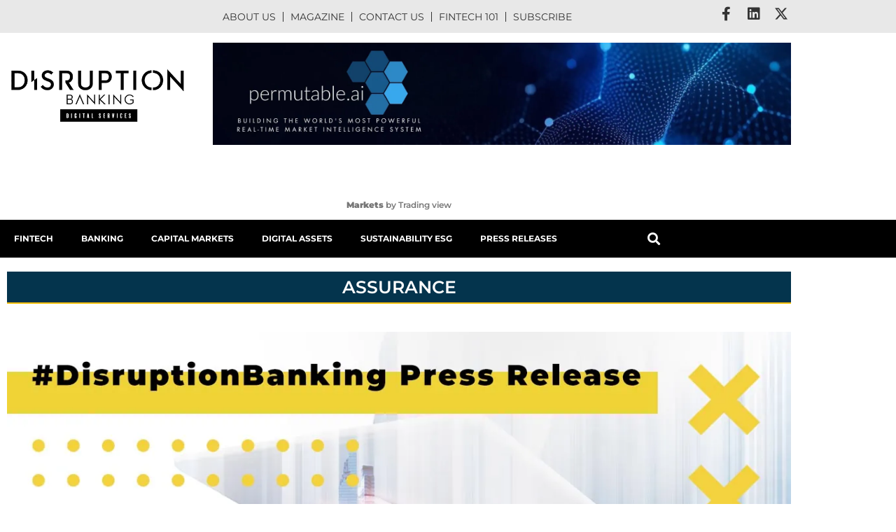

--- FILE ---
content_type: text/html; charset=UTF-8
request_url: https://www.disruptionbanking.com/tag/assurance/
body_size: 30854
content:
<!doctype html><html lang="en-US"><head><script data-no-optimize="1">var litespeed_docref=sessionStorage.getItem("litespeed_docref");litespeed_docref&&(Object.defineProperty(document,"referrer",{get:function(){return litespeed_docref}}),sessionStorage.removeItem("litespeed_docref"));</script> <meta charset="UTF-8"> <script type="litespeed/javascript">var gform;gform||(document.addEventListener("gform_main_scripts_loaded",function(){gform.scriptsLoaded=!0}),document.addEventListener("gform/theme/scripts_loaded",function(){gform.themeScriptsLoaded=!0}),window.addEventListener("DOMContentLiteSpeedLoaded",function(){gform.domLoaded=!0}),gform={domLoaded:!1,scriptsLoaded:!1,themeScriptsLoaded:!1,isFormEditor:()=>"function"==typeof InitializeEditor,callIfLoaded:function(o){return!(!gform.domLoaded||!gform.scriptsLoaded||!gform.themeScriptsLoaded&&!gform.isFormEditor()||(gform.isFormEditor()&&console.warn("The use of gform.initializeOnLoaded() is deprecated in the form editor context and will be removed in Gravity Forms 3.1."),o(),0))},initializeOnLoaded:function(o){gform.callIfLoaded(o)||(document.addEventListener("gform_main_scripts_loaded",()=>{gform.scriptsLoaded=!0,gform.callIfLoaded(o)}),document.addEventListener("gform/theme/scripts_loaded",()=>{gform.themeScriptsLoaded=!0,gform.callIfLoaded(o)}),window.addEventListener("DOMContentLiteSpeedLoaded",()=>{gform.domLoaded=!0,gform.callIfLoaded(o)}))},hooks:{action:{},filter:{}},addAction:function(o,r,e,t){gform.addHook("action",o,r,e,t)},addFilter:function(o,r,e,t){gform.addHook("filter",o,r,e,t)},doAction:function(o){gform.doHook("action",o,arguments)},applyFilters:function(o){return gform.doHook("filter",o,arguments)},removeAction:function(o,r){gform.removeHook("action",o,r)},removeFilter:function(o,r,e){gform.removeHook("filter",o,r,e)},addHook:function(o,r,e,t,n){null==gform.hooks[o][r]&&(gform.hooks[o][r]=[]);var d=gform.hooks[o][r];null==n&&(n=r+"_"+d.length),gform.hooks[o][r].push({tag:n,callable:e,priority:t=null==t?10:t})},doHook:function(r,o,e){var t;if(e=Array.prototype.slice.call(e,1),null!=gform.hooks[r][o]&&((o=gform.hooks[r][o]).sort(function(o,r){return o.priority-r.priority}),o.forEach(function(o){"function"!=typeof(t=o.callable)&&(t=window[t]),"action"==r?t.apply(null,e):e[0]=t.apply(null,e)})),"filter"==r)return e[0]},removeHook:function(o,r,t,n){var e;null!=gform.hooks[o][r]&&(e=(e=gform.hooks[o][r]).filter(function(o,r,e){return!!(null!=n&&n!=o.tag||null!=t&&t!=o.priority)}),gform.hooks[o][r]=e)}})</script> <meta name="viewport" content="width=device-width, initial-scale=1"><link rel="profile" href="https://gmpg.org/xfn/11"><meta name='robots' content='index, follow, max-image-preview:large, max-snippet:-1, max-video-preview:-1' /><style>@font-face {
		font-family: "sw-icon-font";
		src:url("https://www.disruptionbanking.com/wp-content/plugins/social-warfare/assets/fonts/sw-icon-font.eot?ver=4.5.6");
		src:url("https://www.disruptionbanking.com/wp-content/plugins/social-warfare/assets/fonts/sw-icon-font.eot?ver=4.5.6#iefix") format("embedded-opentype"),
		url("https://www.disruptionbanking.com/wp-content/plugins/social-warfare/assets/fonts/sw-icon-font.woff?ver=4.5.6") format("woff"),
		url("https://www.disruptionbanking.com/wp-content/plugins/social-warfare/assets/fonts/sw-icon-font.ttf?ver=4.5.6") format("truetype"),
		url("https://www.disruptionbanking.com/wp-content/plugins/social-warfare/assets/fonts/sw-icon-font.svg?ver=4.5.6#1445203416") format("svg");
		font-weight: normal;
		font-style: normal;
		font-display:block;
	}</style><title>Assurance &#8226; Disruption Banking</title><meta name="description" content="For all of the latest news, articles, and stories on the topic of Assurance, visit our dedicated page here." /><link rel="canonical" href="https://www.disruptionbanking.com/tag/assurance/" /><meta property="og:locale" content="en_US" /><meta property="og:type" content="article" /><meta property="og:title" content="Assurance Archives" /><meta property="og:description" content="For all of the latest news, articles, and stories on the topic of Assurance, visit our dedicated page here." /><meta property="og:url" content="https://www.disruptionbanking.com/tag/assurance/" /><meta property="og:site_name" content="Disruption Banking" /><meta property="og:image" content="https://www.disruptionbanking.com/wp-content/uploads/2020/11/DB-Lithuania.jpg" /><meta property="og:image:width" content="643" /><meta property="og:image:height" content="912" /><meta property="og:image:type" content="image/jpeg" /><meta name="twitter:card" content="summary_large_image" /><meta name="twitter:site" content="@DisruptionBank" /> <script type="application/ld+json" class="yoast-schema-graph">{"@context":"https://schema.org","@graph":[{"@type":"CollectionPage","@id":"https://www.disruptionbanking.com/tag/assurance/","url":"https://www.disruptionbanking.com/tag/assurance/","name":"Assurance &#8226; Disruption Banking","isPartOf":{"@id":"https://www.disruptionbanking.com/#website"},"primaryImageOfPage":{"@id":"https://www.disruptionbanking.com/tag/assurance/#primaryimage"},"image":{"@id":"https://www.disruptionbanking.com/tag/assurance/#primaryimage"},"thumbnailUrl":"https://www.disruptionbanking.com/wp-content/uploads/2022/07/IOSCO-2.jpg","description":"For all of the latest news, articles, and stories on the topic of Assurance, visit our dedicated page here.","breadcrumb":{"@id":"https://www.disruptionbanking.com/tag/assurance/#breadcrumb"},"inLanguage":"en-US"},{"@type":"ImageObject","inLanguage":"en-US","@id":"https://www.disruptionbanking.com/tag/assurance/#primaryimage","url":"https://www.disruptionbanking.com/wp-content/uploads/2022/07/IOSCO-2.jpg","contentUrl":"https://www.disruptionbanking.com/wp-content/uploads/2022/07/IOSCO-2.jpg","width":1194,"height":662},{"@type":"BreadcrumbList","@id":"https://www.disruptionbanking.com/tag/assurance/#breadcrumb","itemListElement":[{"@type":"ListItem","position":1,"name":"Strona główna","item":"https://www.disruptionbanking.com/"},{"@type":"ListItem","position":2,"name":"Assurance"}]},{"@type":"WebSite","@id":"https://www.disruptionbanking.com/#website","url":"https://www.disruptionbanking.com/","name":"Disruption Banking","description":"Disrupting Investment Banking","publisher":{"@id":"https://www.disruptionbanking.com/#organization"},"potentialAction":[{"@type":"SearchAction","target":{"@type":"EntryPoint","urlTemplate":"https://www.disruptionbanking.com/?s={search_term_string}"},"query-input":{"@type":"PropertyValueSpecification","valueRequired":true,"valueName":"search_term_string"}}],"inLanguage":"en-US"},{"@type":"Organization","@id":"https://www.disruptionbanking.com/#organization","name":"Disruption Banking","url":"https://www.disruptionbanking.com/","logo":{"@type":"ImageObject","inLanguage":"en-US","@id":"https://www.disruptionbanking.com/#/schema/logo/image/","url":"https://www.disruptionbanking.com//wp-content/uploads/2018/07/DB-launch.png","contentUrl":"https://www.disruptionbanking.com//wp-content/uploads/2018/07/DB-launch.png","width":2078,"height":654,"caption":"Disruption Banking"},"image":{"@id":"https://www.disruptionbanking.com/#/schema/logo/image/"},"sameAs":["https://www.facebook.com/disruptionbanking/","https://x.com/DisruptionBank","https://www.instagram.com/disruption.banking/","https://www.linkedin.com/company/disruptionbanking/","https://www.youtube.com/channel/UCsEE_uvvWRbYWOxPJ85sNMQ"]}]}</script> <link rel='dns-prefetch' href='//www.googletagmanager.com' /><link rel="alternate" type="application/rss+xml" title="Disruption Banking &raquo; Feed" href="https://www.disruptionbanking.com/feed/" /><link rel="alternate" type="application/rss+xml" title="Disruption Banking &raquo; Comments Feed" href="https://www.disruptionbanking.com/comments/feed/" /><link rel="alternate" type="application/rss+xml" title="Disruption Banking &raquo; Assurance Tag Feed" href="https://www.disruptionbanking.com/tag/assurance/feed/" /><style id='wp-img-auto-sizes-contain-inline-css'>img:is([sizes=auto i],[sizes^="auto," i]){contain-intrinsic-size:3000px 1500px}
/*# sourceURL=wp-img-auto-sizes-contain-inline-css */</style><link data-optimized="2" rel="stylesheet" href="https://www.disruptionbanking.com/wp-content/litespeed/css/a5ef499e837287a3bfce510293f9f8b5.css?ver=e6e76" /><style id='global-styles-inline-css'>:root{--wp--preset--aspect-ratio--square: 1;--wp--preset--aspect-ratio--4-3: 4/3;--wp--preset--aspect-ratio--3-4: 3/4;--wp--preset--aspect-ratio--3-2: 3/2;--wp--preset--aspect-ratio--2-3: 2/3;--wp--preset--aspect-ratio--16-9: 16/9;--wp--preset--aspect-ratio--9-16: 9/16;--wp--preset--color--black: #000000;--wp--preset--color--cyan-bluish-gray: #abb8c3;--wp--preset--color--white: #ffffff;--wp--preset--color--pale-pink: #f78da7;--wp--preset--color--vivid-red: #cf2e2e;--wp--preset--color--luminous-vivid-orange: #ff6900;--wp--preset--color--luminous-vivid-amber: #fcb900;--wp--preset--color--light-green-cyan: #7bdcb5;--wp--preset--color--vivid-green-cyan: #00d084;--wp--preset--color--pale-cyan-blue: #8ed1fc;--wp--preset--color--vivid-cyan-blue: #0693e3;--wp--preset--color--vivid-purple: #9b51e0;--wp--preset--gradient--vivid-cyan-blue-to-vivid-purple: linear-gradient(135deg,rgb(6,147,227) 0%,rgb(155,81,224) 100%);--wp--preset--gradient--light-green-cyan-to-vivid-green-cyan: linear-gradient(135deg,rgb(122,220,180) 0%,rgb(0,208,130) 100%);--wp--preset--gradient--luminous-vivid-amber-to-luminous-vivid-orange: linear-gradient(135deg,rgb(252,185,0) 0%,rgb(255,105,0) 100%);--wp--preset--gradient--luminous-vivid-orange-to-vivid-red: linear-gradient(135deg,rgb(255,105,0) 0%,rgb(207,46,46) 100%);--wp--preset--gradient--very-light-gray-to-cyan-bluish-gray: linear-gradient(135deg,rgb(238,238,238) 0%,rgb(169,184,195) 100%);--wp--preset--gradient--cool-to-warm-spectrum: linear-gradient(135deg,rgb(74,234,220) 0%,rgb(151,120,209) 20%,rgb(207,42,186) 40%,rgb(238,44,130) 60%,rgb(251,105,98) 80%,rgb(254,248,76) 100%);--wp--preset--gradient--blush-light-purple: linear-gradient(135deg,rgb(255,206,236) 0%,rgb(152,150,240) 100%);--wp--preset--gradient--blush-bordeaux: linear-gradient(135deg,rgb(254,205,165) 0%,rgb(254,45,45) 50%,rgb(107,0,62) 100%);--wp--preset--gradient--luminous-dusk: linear-gradient(135deg,rgb(255,203,112) 0%,rgb(199,81,192) 50%,rgb(65,88,208) 100%);--wp--preset--gradient--pale-ocean: linear-gradient(135deg,rgb(255,245,203) 0%,rgb(182,227,212) 50%,rgb(51,167,181) 100%);--wp--preset--gradient--electric-grass: linear-gradient(135deg,rgb(202,248,128) 0%,rgb(113,206,126) 100%);--wp--preset--gradient--midnight: linear-gradient(135deg,rgb(2,3,129) 0%,rgb(40,116,252) 100%);--wp--preset--font-size--small: 13px;--wp--preset--font-size--medium: 20px;--wp--preset--font-size--large: 36px;--wp--preset--font-size--x-large: 42px;--wp--preset--spacing--20: 0.44rem;--wp--preset--spacing--30: 0.67rem;--wp--preset--spacing--40: 1rem;--wp--preset--spacing--50: 1.5rem;--wp--preset--spacing--60: 2.25rem;--wp--preset--spacing--70: 3.38rem;--wp--preset--spacing--80: 5.06rem;--wp--preset--shadow--natural: 6px 6px 9px rgba(0, 0, 0, 0.2);--wp--preset--shadow--deep: 12px 12px 50px rgba(0, 0, 0, 0.4);--wp--preset--shadow--sharp: 6px 6px 0px rgba(0, 0, 0, 0.2);--wp--preset--shadow--outlined: 6px 6px 0px -3px rgb(255, 255, 255), 6px 6px rgb(0, 0, 0);--wp--preset--shadow--crisp: 6px 6px 0px rgb(0, 0, 0);}:root { --wp--style--global--content-size: 800px;--wp--style--global--wide-size: 1200px; }:where(body) { margin: 0; }.wp-site-blocks > .alignleft { float: left; margin-right: 2em; }.wp-site-blocks > .alignright { float: right; margin-left: 2em; }.wp-site-blocks > .aligncenter { justify-content: center; margin-left: auto; margin-right: auto; }:where(.wp-site-blocks) > * { margin-block-start: 24px; margin-block-end: 0; }:where(.wp-site-blocks) > :first-child { margin-block-start: 0; }:where(.wp-site-blocks) > :last-child { margin-block-end: 0; }:root { --wp--style--block-gap: 24px; }:root :where(.is-layout-flow) > :first-child{margin-block-start: 0;}:root :where(.is-layout-flow) > :last-child{margin-block-end: 0;}:root :where(.is-layout-flow) > *{margin-block-start: 24px;margin-block-end: 0;}:root :where(.is-layout-constrained) > :first-child{margin-block-start: 0;}:root :where(.is-layout-constrained) > :last-child{margin-block-end: 0;}:root :where(.is-layout-constrained) > *{margin-block-start: 24px;margin-block-end: 0;}:root :where(.is-layout-flex){gap: 24px;}:root :where(.is-layout-grid){gap: 24px;}.is-layout-flow > .alignleft{float: left;margin-inline-start: 0;margin-inline-end: 2em;}.is-layout-flow > .alignright{float: right;margin-inline-start: 2em;margin-inline-end: 0;}.is-layout-flow > .aligncenter{margin-left: auto !important;margin-right: auto !important;}.is-layout-constrained > .alignleft{float: left;margin-inline-start: 0;margin-inline-end: 2em;}.is-layout-constrained > .alignright{float: right;margin-inline-start: 2em;margin-inline-end: 0;}.is-layout-constrained > .aligncenter{margin-left: auto !important;margin-right: auto !important;}.is-layout-constrained > :where(:not(.alignleft):not(.alignright):not(.alignfull)){max-width: var(--wp--style--global--content-size);margin-left: auto !important;margin-right: auto !important;}.is-layout-constrained > .alignwide{max-width: var(--wp--style--global--wide-size);}body .is-layout-flex{display: flex;}.is-layout-flex{flex-wrap: wrap;align-items: center;}.is-layout-flex > :is(*, div){margin: 0;}body .is-layout-grid{display: grid;}.is-layout-grid > :is(*, div){margin: 0;}body{padding-top: 0px;padding-right: 0px;padding-bottom: 0px;padding-left: 0px;}a:where(:not(.wp-element-button)){text-decoration: underline;}:root :where(.wp-element-button, .wp-block-button__link){background-color: #32373c;border-width: 0;color: #fff;font-family: inherit;font-size: inherit;font-style: inherit;font-weight: inherit;letter-spacing: inherit;line-height: inherit;padding-top: calc(0.667em + 2px);padding-right: calc(1.333em + 2px);padding-bottom: calc(0.667em + 2px);padding-left: calc(1.333em + 2px);text-decoration: none;text-transform: inherit;}.has-black-color{color: var(--wp--preset--color--black) !important;}.has-cyan-bluish-gray-color{color: var(--wp--preset--color--cyan-bluish-gray) !important;}.has-white-color{color: var(--wp--preset--color--white) !important;}.has-pale-pink-color{color: var(--wp--preset--color--pale-pink) !important;}.has-vivid-red-color{color: var(--wp--preset--color--vivid-red) !important;}.has-luminous-vivid-orange-color{color: var(--wp--preset--color--luminous-vivid-orange) !important;}.has-luminous-vivid-amber-color{color: var(--wp--preset--color--luminous-vivid-amber) !important;}.has-light-green-cyan-color{color: var(--wp--preset--color--light-green-cyan) !important;}.has-vivid-green-cyan-color{color: var(--wp--preset--color--vivid-green-cyan) !important;}.has-pale-cyan-blue-color{color: var(--wp--preset--color--pale-cyan-blue) !important;}.has-vivid-cyan-blue-color{color: var(--wp--preset--color--vivid-cyan-blue) !important;}.has-vivid-purple-color{color: var(--wp--preset--color--vivid-purple) !important;}.has-black-background-color{background-color: var(--wp--preset--color--black) !important;}.has-cyan-bluish-gray-background-color{background-color: var(--wp--preset--color--cyan-bluish-gray) !important;}.has-white-background-color{background-color: var(--wp--preset--color--white) !important;}.has-pale-pink-background-color{background-color: var(--wp--preset--color--pale-pink) !important;}.has-vivid-red-background-color{background-color: var(--wp--preset--color--vivid-red) !important;}.has-luminous-vivid-orange-background-color{background-color: var(--wp--preset--color--luminous-vivid-orange) !important;}.has-luminous-vivid-amber-background-color{background-color: var(--wp--preset--color--luminous-vivid-amber) !important;}.has-light-green-cyan-background-color{background-color: var(--wp--preset--color--light-green-cyan) !important;}.has-vivid-green-cyan-background-color{background-color: var(--wp--preset--color--vivid-green-cyan) !important;}.has-pale-cyan-blue-background-color{background-color: var(--wp--preset--color--pale-cyan-blue) !important;}.has-vivid-cyan-blue-background-color{background-color: var(--wp--preset--color--vivid-cyan-blue) !important;}.has-vivid-purple-background-color{background-color: var(--wp--preset--color--vivid-purple) !important;}.has-black-border-color{border-color: var(--wp--preset--color--black) !important;}.has-cyan-bluish-gray-border-color{border-color: var(--wp--preset--color--cyan-bluish-gray) !important;}.has-white-border-color{border-color: var(--wp--preset--color--white) !important;}.has-pale-pink-border-color{border-color: var(--wp--preset--color--pale-pink) !important;}.has-vivid-red-border-color{border-color: var(--wp--preset--color--vivid-red) !important;}.has-luminous-vivid-orange-border-color{border-color: var(--wp--preset--color--luminous-vivid-orange) !important;}.has-luminous-vivid-amber-border-color{border-color: var(--wp--preset--color--luminous-vivid-amber) !important;}.has-light-green-cyan-border-color{border-color: var(--wp--preset--color--light-green-cyan) !important;}.has-vivid-green-cyan-border-color{border-color: var(--wp--preset--color--vivid-green-cyan) !important;}.has-pale-cyan-blue-border-color{border-color: var(--wp--preset--color--pale-cyan-blue) !important;}.has-vivid-cyan-blue-border-color{border-color: var(--wp--preset--color--vivid-cyan-blue) !important;}.has-vivid-purple-border-color{border-color: var(--wp--preset--color--vivid-purple) !important;}.has-vivid-cyan-blue-to-vivid-purple-gradient-background{background: var(--wp--preset--gradient--vivid-cyan-blue-to-vivid-purple) !important;}.has-light-green-cyan-to-vivid-green-cyan-gradient-background{background: var(--wp--preset--gradient--light-green-cyan-to-vivid-green-cyan) !important;}.has-luminous-vivid-amber-to-luminous-vivid-orange-gradient-background{background: var(--wp--preset--gradient--luminous-vivid-amber-to-luminous-vivid-orange) !important;}.has-luminous-vivid-orange-to-vivid-red-gradient-background{background: var(--wp--preset--gradient--luminous-vivid-orange-to-vivid-red) !important;}.has-very-light-gray-to-cyan-bluish-gray-gradient-background{background: var(--wp--preset--gradient--very-light-gray-to-cyan-bluish-gray) !important;}.has-cool-to-warm-spectrum-gradient-background{background: var(--wp--preset--gradient--cool-to-warm-spectrum) !important;}.has-blush-light-purple-gradient-background{background: var(--wp--preset--gradient--blush-light-purple) !important;}.has-blush-bordeaux-gradient-background{background: var(--wp--preset--gradient--blush-bordeaux) !important;}.has-luminous-dusk-gradient-background{background: var(--wp--preset--gradient--luminous-dusk) !important;}.has-pale-ocean-gradient-background{background: var(--wp--preset--gradient--pale-ocean) !important;}.has-electric-grass-gradient-background{background: var(--wp--preset--gradient--electric-grass) !important;}.has-midnight-gradient-background{background: var(--wp--preset--gradient--midnight) !important;}.has-small-font-size{font-size: var(--wp--preset--font-size--small) !important;}.has-medium-font-size{font-size: var(--wp--preset--font-size--medium) !important;}.has-large-font-size{font-size: var(--wp--preset--font-size--large) !important;}.has-x-large-font-size{font-size: var(--wp--preset--font-size--x-large) !important;}
:root :where(.wp-block-pullquote){font-size: 1.5em;line-height: 1.6;}
/*# sourceURL=global-styles-inline-css */</style><script type="litespeed/javascript" data-src="https://www.disruptionbanking.com/wp-includes/js/jquery/jquery.min.js" id="jquery-core-js"></script> <script id="cookie-notice-front-js-before" type="litespeed/javascript">var cnArgs={"ajaxUrl":"https:\/\/www.disruptionbanking.com\/wp-admin\/admin-ajax.php","nonce":"9914a1ff7e","hideEffect":"fade","position":"bottom","onScroll":!1,"onScrollOffset":100,"onClick":!1,"cookieName":"cookie_notice_accepted","cookieTime":2592000,"cookieTimeRejected":2592000,"globalCookie":!1,"redirection":!1,"cache":!0,"revokeCookies":!1,"revokeCookiesOpt":"automatic"}</script> 
 <script type="litespeed/javascript" data-src="https://www.googletagmanager.com/gtag/js?id=GT-WPL9J7J" id="google_gtagjs-js"></script> <script id="google_gtagjs-js-after" type="litespeed/javascript">window.dataLayer=window.dataLayer||[];function gtag(){dataLayer.push(arguments)}
gtag("set","linker",{"domains":["www.disruptionbanking.com"]});gtag("js",new Date());gtag("set","developer_id.dZTNiMT",!0);gtag("config","GT-WPL9J7J")</script> <script id="ecs_ajax_load-js-extra" type="litespeed/javascript">var ecs_ajax_params={"ajaxurl":"https://www.disruptionbanking.com/wp-admin/admin-ajax.php","posts":"{\"tag\":\"assurance\",\"error\":\"\",\"m\":\"\",\"p\":0,\"post_parent\":\"\",\"subpost\":\"\",\"subpost_id\":\"\",\"attachment\":\"\",\"attachment_id\":0,\"name\":\"\",\"pagename\":\"\",\"page_id\":0,\"second\":\"\",\"minute\":\"\",\"hour\":\"\",\"day\":0,\"monthnum\":0,\"year\":0,\"w\":0,\"category_name\":\"\",\"cat\":\"\",\"tag_id\":9997,\"author\":\"\",\"author_name\":\"\",\"feed\":\"\",\"tb\":\"\",\"paged\":0,\"meta_key\":\"\",\"meta_value\":\"\",\"preview\":\"\",\"s\":\"\",\"sentence\":\"\",\"title\":\"\",\"fields\":\"all\",\"menu_order\":\"\",\"embed\":\"\",\"category__in\":[],\"category__not_in\":[],\"category__and\":[],\"post__in\":[],\"post__not_in\":[],\"post_name__in\":[],\"tag__in\":[],\"tag__not_in\":[],\"tag__and\":[],\"tag_slug__in\":[\"assurance\"],\"tag_slug__and\":[],\"post_parent__in\":[],\"post_parent__not_in\":[],\"author__in\":[],\"author__not_in\":[],\"search_columns\":[],\"ignore_sticky_posts\":false,\"suppress_filters\":false,\"cache_results\":true,\"update_post_term_cache\":true,\"update_menu_item_cache\":false,\"lazy_load_term_meta\":true,\"update_post_meta_cache\":true,\"post_type\":\"\",\"posts_per_page\":4,\"nopaging\":false,\"comments_per_page\":\"50\",\"no_found_rows\":false,\"order\":\"DESC\"}"}</script> <link rel="https://api.w.org/" href="https://www.disruptionbanking.com/wp-json/" /><link rel="alternate" title="JSON" type="application/json" href="https://www.disruptionbanking.com/wp-json/wp/v2/tags/9997" /><link rel="EditURI" type="application/rsd+xml" title="RSD" href="https://www.disruptionbanking.com/xmlrpc.php?rsd" /><meta name="generator" content="WordPress 6.9" /><meta name="generator" content="Site Kit by Google 1.170.0" /><meta name="generator" content="Elementor 3.34.1; features: additional_custom_breakpoints; settings: css_print_method-external, google_font-enabled, font_display-auto"> <script type="litespeed/javascript">(function(){var checkAndRemoveClass=function(){var logoImage=document.querySelector('img.wp-image-17744');if(logoImage&&logoImage.classList.contains('lazyloaded')){logoImage.classList.remove('lazyloaded');observer.disconnect()}};var observer=new MutationObserver(checkAndRemoveClass);observer.observe(document.body,{childList:!0,subtree:!0});checkAndRemoveClass()})()</script> <style>.e-con.e-parent:nth-of-type(n+4):not(.e-lazyloaded):not(.e-no-lazyload),
				.e-con.e-parent:nth-of-type(n+4):not(.e-lazyloaded):not(.e-no-lazyload) * {
					background-image: none !important;
				}
				@media screen and (max-height: 1024px) {
					.e-con.e-parent:nth-of-type(n+3):not(.e-lazyloaded):not(.e-no-lazyload),
					.e-con.e-parent:nth-of-type(n+3):not(.e-lazyloaded):not(.e-no-lazyload) * {
						background-image: none !important;
					}
				}
				@media screen and (max-height: 640px) {
					.e-con.e-parent:nth-of-type(n+2):not(.e-lazyloaded):not(.e-no-lazyload),
					.e-con.e-parent:nth-of-type(n+2):not(.e-lazyloaded):not(.e-no-lazyload) * {
						background-image: none !important;
					}
				}</style> <script type="litespeed/javascript">(function(w,d,s,l,i){w[l]=w[l]||[];w[l].push({'gtm.start':new Date().getTime(),event:'gtm.js'});var f=d.getElementsByTagName(s)[0],j=d.createElement(s),dl=l!='dataLayer'?'&l='+l:'';j.async=!0;j.src='https://www.googletagmanager.com/gtm.js?id='+i+dl;f.parentNode.insertBefore(j,f)})(window,document,'script','dataLayer','GTM-WW7RMB7')</script> <link rel="icon" href="https://www.disruptionbanking.com/wp-content/uploads/2019/08/elementor/thumbs/Logo1-pevl07srlxlkmbbwxgih7hvnn4n22x5o7lqgosso2w.png" sizes="32x32" /><link rel="icon" href="https://www.disruptionbanking.com/wp-content/uploads/2019/08/Logo1-300x300.png" sizes="192x192" /><link rel="apple-touch-icon" href="https://www.disruptionbanking.com/wp-content/uploads/2019/08/Logo1-300x300.png" /><meta name="msapplication-TileImage" content="https://www.disruptionbanking.com/wp-content/uploads/2019/08/Logo1-300x300.png" /><style id="wp-custom-css">#cn-more-info,
#cn-accept-cookie {
    background: #000 !important;
    padding: 7px;
    border-radius: 3px;
    color: #fff;
}


a,
[type=button],
[type=submit], button {
    color: #ED3F41;
}
[type=button],
[type=submit],
button {
    border: 1px solid #ED3F41;
	font-family: "Montserrat", Sans-serif;
    font-weight: 600 !important;
    text-transform: uppercase;
	  border-radius:0;
}

[type=button]:focus, [type=button]:hover, [type=submit]:focus, [type=submit]:hover,
button:focus,
button:hover {
    background: #ED3F41 !important;
}

#para1 {
	font-size: 14px;
	font-family: inherit;
}
.cmtt-backlink {
	font-weight: bold;
}
.main-menu li a .fa-home {
	font-size: 20px;
}

.top-menu .elementor-nav-menu li:not(:last-child) a {
	border-right: 1px solid #333333;
}

.link-disable a,
.hide-nav {
	pointer-events: none;
}

.tv-market-status--for-ticker-tape {
    align-items: center;
    display: flex;
    transform: translateX(4px);
}

.tv-ticker-item-tape__short-name-wrapper {
    display: flex;
}

.ifram-code {
    min-height: 46px;
}

.elementor-21933 .elementor-element.elementor-element-f174083 img {
	max-width: 100% !important;
}


@media (max-width: 768px) {

.tv-ticker-item-tape--compact .tv-ticker-item-tape__inner-wrapper {
    align-items: flex-start;
    flex-direction: column;
    justify-content: space-between;
	  font-size: 14px;
}
	
.tv-ticker-item-tape__inner-wrapper {
    align-items: center;
    display: flex;
    height: 100%;
}
	
.tv-ticker-item-tape--compact {
    font-size: 11px !important;
}
	
.ifram-code,
.ifram-code iframe {
    height: 72px !important;
}
	
}


/* iphone portrait */
@media (width: 736px) {

body.category .news-layout-sidebar-full .uael-post-wrapper-featured .uael-post__inner-wrap {
    padding-top: 300px;
}
	
}</style></head><body data-rsssl=1 class="archive tag tag-assurance tag-9997 wp-embed-responsive wp-theme-hello-elementor wp-child-theme-hello-theme-child-master cookies-not-set hello-elementor-default elementor-page-18604 elementor-default elementor-template-full-width elementor-kit-17730">
<noscript>
<iframe data-lazyloaded="1" src="about:blank" data-litespeed-src="https://www.googletagmanager.com/ns.html?id=GTM-WW7RMB7" height="0" width="0" style="display:none;visibility:hidden"></iframe>
</noscript>
<a class="skip-link screen-reader-text" href="#content">Skip to content</a><header data-elementor-type="header" data-elementor-id="21933" class="elementor elementor-21933 elementor-location-header" data-elementor-post-type="elementor_library"><section data-particle_enable="false" data-particle-mobile-disabled="false" class="elementor-section elementor-top-section elementor-element elementor-element-3dfd726 elementor-section-content-middle elementor-reverse-tablet elementor-reverse-mobile elementor-section-boxed elementor-section-height-default elementor-section-height-default" data-id="3dfd726" data-element_type="section" data-settings="{&quot;background_background&quot;:&quot;classic&quot;}"><div class="elementor-container elementor-column-gap-default"><div class="elementor-column elementor-col-33 elementor-top-column elementor-element elementor-element-7ea0814 elementor-hidden-tablet elementor-hidden-mobile" data-id="7ea0814" data-element_type="column"><div class="elementor-widget-wrap elementor-element-populated"><div class="elementor-element elementor-element-be8b67f elementor-widget elementor-widget-html" data-id="be8b67f" data-element_type="widget" data-widget_type="html.default"><div class="elementor-widget-container"><div id="para1"></div> <script type="litespeed/javascript">document.getElementById("para1").innerHTML=formatAMPM();function formatAMPM(){var d=new Date(),minutes=d.getMinutes().toString().length==1?'0'+d.getMinutes():d.getMinutes(),hours=d.getHours().toString().length==1?'0'+d.getHours():d.getHours(),ampm=d.getHours()>=12?'pm':'am',months=['January','February','March','April','May','June','July','August','September','October','November','December'],days=['Sunday','Monday','Tuesday','Wednesday','Thursday','Friday','Satday'];return days[d.getDay()]+', '+months[d.getMonth()]+' '+d.getDate()+', '+d.getFullYear()}</script> </div></div></div></div><div class="elementor-column elementor-col-33 elementor-top-column elementor-element elementor-element-10cf44b" data-id="10cf44b" data-element_type="column"><div class="elementor-widget-wrap elementor-element-populated"><div class="elementor-element elementor-element-ea4e7dc elementor-nav-menu__align-center elementor-nav-menu--dropdown-none top-menu elementor-widget elementor-widget-nav-menu" data-id="ea4e7dc" data-element_type="widget" data-settings="{&quot;layout&quot;:&quot;horizontal&quot;,&quot;submenu_icon&quot;:{&quot;value&quot;:&quot;&lt;i class=\&quot;fas fa-caret-down\&quot; aria-hidden=\&quot;true\&quot;&gt;&lt;\/i&gt;&quot;,&quot;library&quot;:&quot;fa-solid&quot;}}" data-widget_type="nav-menu.default"><div class="elementor-widget-container"><nav aria-label="Menu" class="elementor-nav-menu--main elementor-nav-menu__container elementor-nav-menu--layout-horizontal e--pointer-none"><ul id="menu-1-ea4e7dc" class="elementor-nav-menu"><li class="menu-item menu-item-type-post_type menu-item-object-page menu-item-5674"><a href="https://www.disruptionbanking.com/about-us-2/" class="elementor-item">About us</a></li><li class="menu-item menu-item-type-custom menu-item-object-custom menu-item-18849"><a href="/magazine/" class="elementor-item">Magazine</a></li><li class="menu-item menu-item-type-post_type menu-item-object-page menu-item-18749"><a href="https://www.disruptionbanking.com/contact-us/" class="elementor-item">Contact us</a></li><li class="menu-item menu-item-type-post_type menu-item-object-page menu-item-19065"><a href="https://www.disruptionbanking.com/fintech-glossary/" class="elementor-item">Fintech 101</a></li><li class="menu-item menu-item-type-custom menu-item-object-custom menu-item-18798"><a href="/subscribe/" class="elementor-item">Subscribe</a></li></ul></nav><nav class="elementor-nav-menu--dropdown elementor-nav-menu__container" aria-hidden="true"><ul id="menu-2-ea4e7dc" class="elementor-nav-menu"><li class="menu-item menu-item-type-post_type menu-item-object-page menu-item-5674"><a href="https://www.disruptionbanking.com/about-us-2/" class="elementor-item" tabindex="-1">About us</a></li><li class="menu-item menu-item-type-custom menu-item-object-custom menu-item-18849"><a href="/magazine/" class="elementor-item" tabindex="-1">Magazine</a></li><li class="menu-item menu-item-type-post_type menu-item-object-page menu-item-18749"><a href="https://www.disruptionbanking.com/contact-us/" class="elementor-item" tabindex="-1">Contact us</a></li><li class="menu-item menu-item-type-post_type menu-item-object-page menu-item-19065"><a href="https://www.disruptionbanking.com/fintech-glossary/" class="elementor-item" tabindex="-1">Fintech 101</a></li><li class="menu-item menu-item-type-custom menu-item-object-custom menu-item-18798"><a href="/subscribe/" class="elementor-item" tabindex="-1">Subscribe</a></li></ul></nav></div></div></div></div><div class="elementor-column elementor-col-33 elementor-top-column elementor-element elementor-element-8e46f0e" data-id="8e46f0e" data-element_type="column"><div class="elementor-widget-wrap elementor-element-populated"><div class="elementor-element elementor-element-f09c872 e-grid-align-right e-grid-align-tablet-center elementor-shape-rounded elementor-grid-0 elementor-widget elementor-widget-social-icons" data-id="f09c872" data-element_type="widget" data-widget_type="social-icons.default"><div class="elementor-widget-container"><div class="elementor-social-icons-wrapper elementor-grid" role="list">
<span class="elementor-grid-item" role="listitem">
<a class="elementor-icon elementor-social-icon elementor-social-icon-facebook-f elementor-repeater-item-3cc11f9" href="https://www.facebook.com/disruptionbanking/" target="_blank">
<span class="elementor-screen-only">Facebook-f</span>
<i aria-hidden="true" class="fab fa-facebook-f"></i>					</a>
</span>
<span class="elementor-grid-item" role="listitem">
<a class="elementor-icon elementor-social-icon elementor-social-icon-linkedin elementor-repeater-item-f4da785" href="https://www.linkedin.com/company/disruptionbanking/?viewAsMember=true" target="_blank">
<span class="elementor-screen-only">Linkedin</span>
<i aria-hidden="true" class="fab fa-linkedin"></i>					</a>
</span>
<span class="elementor-grid-item" role="listitem">
<a class="elementor-icon elementor-social-icon elementor-social-icon-x-twitter elementor-repeater-item-d24e0c3" href="https://twitter.com/DisruptionBank" target="_blank">
<span class="elementor-screen-only">X-twitter</span>
<i aria-hidden="true" class="fab fa-x-twitter"></i>					</a>
</span></div></div></div></div></div></div></section><section data-particle_enable="false" data-particle-mobile-disabled="false" class="elementor-section elementor-top-section elementor-element elementor-element-a1436cc elementor-section-content-middle elementor-section-boxed elementor-section-height-default elementor-section-height-default" data-id="a1436cc" data-element_type="section"><div class="elementor-container elementor-column-gap-default"><div class="elementor-column elementor-col-50 elementor-top-column elementor-element elementor-element-4ed5531" data-id="4ed5531" data-element_type="column"><div class="elementor-widget-wrap elementor-element-populated"><div class="elementor-element elementor-element-f174083 elementor-widget elementor-widget-image" data-id="f174083" data-element_type="widget" data-widget_type="image.default"><div class="elementor-widget-container">
<a href="https://www.disruptionbanking.com">
<img data-lazyloaded="1" src="[data-uri]" fetchpriority="high" width="500" height="211" data-src="https://www.disruptionbanking.com/wp-content/uploads/2021/11/DB-logo_black.png" class="attachment-full size-full wp-image-17744" alt="" data-srcset="https://www.disruptionbanking.com/wp-content/uploads/2021/11/DB-logo_black.png 500w, https://www.disruptionbanking.com/wp-content/uploads/2021/11/DB-logo_black-300x127.png 300w" data-sizes="(max-width: 500px) 100vw, 500px" />								</a></div></div></div></div><div class="elementor-column elementor-col-50 elementor-top-column elementor-element elementor-element-159cdb5" data-id="159cdb5" data-element_type="column"><div class="elementor-widget-wrap elementor-element-populated"><div class="elementor-element elementor-element-270d05c elementor-widget elementor-widget-shortcode" data-id="270d05c" data-element_type="widget" data-widget_type="shortcode.default"><div class="elementor-widget-container"><div class="elementor-shortcode"><div id="acf-carousel-81d92cc9-1675-4a4e-b0d2-3ecffc1b6e1c"
class="acf-header-carousel "
data-autoplay="1"
data-delay="4000"
data-loop="1"><div class="swiper"><div class="swiper-wrapper"><div class="swiper-slide">
<a class="acf-banner-link" href="https://permutable.ai/" target="_blank">
<img data-lazyloaded="1" src="[data-uri]" width="1920" height="339" data-src="https://www.disruptionbanking.com/wp-content/uploads/2026/01/permiutable.ai-banner.jpeg"
alt="ilustration presents a banner for Permutable AI company"
loading="lazy"
style="width:100%;height:auto;display:block;" /></a></div><div class="swiper-slide">
<a class="acf-banner-link" href="https://www.caishiv.com/conference/detail?conferenceId=261" target="_blank">
<img data-lazyloaded="1" src="[data-uri]" width="1920" height="339" data-src="https://www.disruptionbanking.com/wp-content/uploads/2026/01/HK-HED-banner.jpeg"
alt="ilustration presents a banner for HED event"
loading="lazy"
style="width:100%;height:auto;display:block;" /></a></div><div class="swiper-slide">
<a class="acf-banner-link" href="https://australia.blackswansummit.com/" target="_blank">
<img data-lazyloaded="1" src="[data-uri]" width="1920" height="339" data-src="https://www.disruptionbanking.com/wp-content/uploads/2026/01/BSS-banner.jpg"
alt="ilustration presents a banner for Black Swan Summit event"
loading="lazy"
style="width:100%;height:auto;display:block;" /></a></div><div class="swiper-slide">
<a class="acf-banner-link" href="https://www.disruptionbanking.com/" target="_blank">
<img data-lazyloaded="1" src="[data-uri]" width="1920" height="339" data-src="https://www.disruptionbanking.com/wp-content/uploads/2026/01/Disruption-Banking-Banner.jpeg"
alt="ilustration presents a banner of Disruption Banking"
loading="lazy"
style="width:100%;height:auto;display:block;" /></a></div></div><div class="swiper-pagination"></div></div></div></div></div></div></div></div></div></section><section data-particle_enable="false" data-particle-mobile-disabled="false" class="elementor-section elementor-top-section elementor-element elementor-element-bc487de elementor-section-content-middle elementor-section-boxed elementor-section-height-default elementor-section-height-default" data-id="bc487de" data-element_type="section"><div class="elementor-container elementor-column-gap-default"><div class="elementor-column elementor-col-100 elementor-top-column elementor-element elementor-element-1fbe61e" data-id="1fbe61e" data-element_type="column"><div class="elementor-widget-wrap elementor-element-populated"><div class="elementor-element elementor-element-3164ed2 ifram-code elementor-widget elementor-widget-html" data-id="3164ed2" data-element_type="widget" data-widget_type="html.default"><div class="elementor-widget-container">
<iframe data-lazyloaded="1" src="about:blank" scrolling="no" allowtransparency="true" frameborder="0" data-litespeed-src="https://s.tradingview.com/embed-widget/ticker-tape/?locale=en#%7B%22symbols%22%3A%5B%7B%22description%22%3A%22GOLD%2FUSD%20%22%2C%22proName%22%3A%22OANDA%3AXAUUSD%22%7D%2C%7B%22description%22%3A%22EURO%2FUSD%22%2C%22proName%22%3A%22FX%3AEURUSD%22%7D%2C%7B%22description%22%3A%22GBP%2FUSD%22%2C%22proName%22%3A%22KRAKEN%3AGBPUSD%22%7D%2C%7B%22description%22%3A%22CHINESE%20YUAN%2FUSD%22%2C%22proName%22%3A%22FX_IDC%3ACNYUSD%22%7D%2C%7B%22description%22%3A%22JAPANESE%20YEN%2FUSD%22%2C%22proName%22%3A%22FX_IDC%3AJPYUSD%22%7D%2C%7B%22description%22%3A%22BITCOIN%2FUSD%22%2C%22proName%22%3A%22BITSTAMP%3ABTCUSD%22%7D%2C%7B%22description%22%3A%22NASDAQ%22%2C%22proName%22%3A%22NASDAQ%3ANDAQ%22%7D%2C%7B%22description%22%3A%22FTSE%20100%20%22%2C%22proName%22%3A%22CURRENCYCOM%3AUK100%22%7D%2C%7B%22description%22%3A%22S%26P%20500%20%22%2C%22proName%22%3A%22TVC%3ASPX%22%7D%2C%7B%22description%22%3A%22TESLA%22%2C%22proName%22%3A%22NASDAQ%3ATSLA%22%7D%2C%7B%22description%22%3A%22JPMORGAN%20CHASE%20%26%20CO.%20%22%2C%22proName%22%3A%22NYSE%3AJPM%22%7D%5D%2C%22showSymbolLogo%22%3Atrue%2C%22colorTheme%22%3A%22light%22%2C%22isTransparent%22%3Afalse%2C%22displayMode%22%3A%22adaptive%22%2C%22width%22%3A%22100%25%22%2C%22height%22%3A46%2C%22utm_source%22%3A%22test1.disruptionbanking.com%22%2C%22utm_medium%22%3A%22widget%22%2C%22utm_campaign%22%3A%22ticker-tape%22%7D" style="box-sizing: border-box; height: 46px; width: 100%;" class=""></iframe></div></div><div class="elementor-element elementor-element-355d861 elementor-widget elementor-widget-heading" data-id="355d861" data-element_type="widget" data-widget_type="heading.default"><div class="elementor-widget-container">
<span class="elementor-heading-title elementor-size-default"><a href="#"><a><b>Markets</b> </a>by Trading view</a></span></div></div></div></div></div></section><section data-particle_enable="false" data-particle-mobile-disabled="false" class="elementor-section elementor-top-section elementor-element elementor-element-928b498 elementor-section-content-middle elementor-section-boxed elementor-section-height-default elementor-section-height-default" data-id="928b498" data-element_type="section" data-settings="{&quot;background_background&quot;:&quot;classic&quot;}"><div class="elementor-container elementor-column-gap-default"><div class="elementor-column elementor-col-50 elementor-top-column elementor-element elementor-element-2cc15fb" data-id="2cc15fb" data-element_type="column"><div class="elementor-widget-wrap elementor-element-populated"><div class="elementor-element elementor-element-cc5744e elementor-nav-menu--stretch main-menu elementor-nav-menu__align-start elementor-nav-menu--dropdown-tablet elementor-nav-menu__text-align-aside elementor-nav-menu--toggle elementor-nav-menu--burger elementor-widget elementor-widget-nav-menu" data-id="cc5744e" data-element_type="widget" data-settings="{&quot;full_width&quot;:&quot;stretch&quot;,&quot;layout&quot;:&quot;horizontal&quot;,&quot;submenu_icon&quot;:{&quot;value&quot;:&quot;&lt;i class=\&quot;fas fa-caret-down\&quot; aria-hidden=\&quot;true\&quot;&gt;&lt;\/i&gt;&quot;,&quot;library&quot;:&quot;fa-solid&quot;},&quot;toggle&quot;:&quot;burger&quot;}" data-widget_type="nav-menu.default"><div class="elementor-widget-container"><nav aria-label="Menu" class="elementor-nav-menu--main elementor-nav-menu__container elementor-nav-menu--layout-horizontal e--pointer-none"><ul id="menu-1-cc5744e" class="elementor-nav-menu"><li class="menu-item menu-item-type-taxonomy menu-item-object-category menu-item-18756"><a href="https://www.disruptionbanking.com/category/fintech/" class="elementor-item">Fintech</a></li><li class="menu-item menu-item-type-taxonomy menu-item-object-category menu-item-18757"><a href="https://www.disruptionbanking.com/category/banking/" class="elementor-item">Banking</a></li><li class="menu-item menu-item-type-taxonomy menu-item-object-category menu-item-18761"><a href="https://www.disruptionbanking.com/category/capital-markets/" class="elementor-item">Capital Markets</a></li><li class="menu-item menu-item-type-taxonomy menu-item-object-category menu-item-18759"><a href="https://www.disruptionbanking.com/category/digital-assets/" class="elementor-item">Digital Assets</a></li><li class="menu-item menu-item-type-taxonomy menu-item-object-category menu-item-18758"><a href="https://www.disruptionbanking.com/category/sustainability-esg/" class="elementor-item">Sustainability ESG</a></li><li class="menu-item menu-item-type-taxonomy menu-item-object-category menu-item-18760"><a href="https://www.disruptionbanking.com/category/press-release/" class="elementor-item">Press Releases</a></li></ul></nav><div class="elementor-menu-toggle" role="button" tabindex="0" aria-label="Menu Toggle" aria-expanded="false">
<i aria-hidden="true" role="presentation" class="elementor-menu-toggle__icon--open eicon-menu-bar"></i><i aria-hidden="true" role="presentation" class="elementor-menu-toggle__icon--close eicon-close"></i></div><nav class="elementor-nav-menu--dropdown elementor-nav-menu__container" aria-hidden="true"><ul id="menu-2-cc5744e" class="elementor-nav-menu"><li class="menu-item menu-item-type-taxonomy menu-item-object-category menu-item-18756"><a href="https://www.disruptionbanking.com/category/fintech/" class="elementor-item" tabindex="-1">Fintech</a></li><li class="menu-item menu-item-type-taxonomy menu-item-object-category menu-item-18757"><a href="https://www.disruptionbanking.com/category/banking/" class="elementor-item" tabindex="-1">Banking</a></li><li class="menu-item menu-item-type-taxonomy menu-item-object-category menu-item-18761"><a href="https://www.disruptionbanking.com/category/capital-markets/" class="elementor-item" tabindex="-1">Capital Markets</a></li><li class="menu-item menu-item-type-taxonomy menu-item-object-category menu-item-18759"><a href="https://www.disruptionbanking.com/category/digital-assets/" class="elementor-item" tabindex="-1">Digital Assets</a></li><li class="menu-item menu-item-type-taxonomy menu-item-object-category menu-item-18758"><a href="https://www.disruptionbanking.com/category/sustainability-esg/" class="elementor-item" tabindex="-1">Sustainability ESG</a></li><li class="menu-item menu-item-type-taxonomy menu-item-object-category menu-item-18760"><a href="https://www.disruptionbanking.com/category/press-release/" class="elementor-item" tabindex="-1">Press Releases</a></li></ul></nav></div></div></div></div><div class="elementor-column elementor-col-50 elementor-top-column elementor-element elementor-element-34129ba" data-id="34129ba" data-element_type="column"><div class="elementor-widget-wrap elementor-element-populated"><div class="elementor-element elementor-element-12e695d elementor-search-form--skin-full_screen elementor-widget elementor-widget-search-form" data-id="12e695d" data-element_type="widget" data-settings="{&quot;skin&quot;:&quot;full_screen&quot;}" data-widget_type="search-form.default"><div class="elementor-widget-container">
<search role="search"><form class="elementor-search-form" action="https://www.disruptionbanking.com" method="get"><div class="elementor-search-form__toggle" role="button" tabindex="0" aria-label="Search">
<i aria-hidden="true" class="fas fa-search"></i></div><div class="elementor-search-form__container">
<label class="elementor-screen-only" for="elementor-search-form-12e695d">Search</label>
<input id="elementor-search-form-12e695d" placeholder="Search..." class="elementor-search-form__input" type="search" name="s" value=""><div class="dialog-lightbox-close-button dialog-close-button" role="button" tabindex="0" aria-label="Close this search box.">
<i aria-hidden="true" class="eicon-close"></i></div></div></form>
</search></div></div></div></div></div></section></header><div data-elementor-type="archive" data-elementor-id="18604" class="elementor elementor-18604 elementor-location-archive" data-elementor-post-type="elementor_library"><section data-particle_enable="false" data-particle-mobile-disabled="false" class="elementor-section elementor-top-section elementor-element elementor-element-1b364b2 elementor-section-boxed elementor-section-height-default elementor-section-height-default" data-id="1b364b2" data-element_type="section"><div class="elementor-container elementor-column-gap-default"><div class="elementor-column elementor-col-100 elementor-top-column elementor-element elementor-element-847bf39" data-id="847bf39" data-element_type="column"><div class="elementor-widget-wrap elementor-element-populated"><section data-particle_enable="false" data-particle-mobile-disabled="false" class="elementor-section elementor-inner-section elementor-element elementor-element-643355f elementor-section-boxed elementor-section-height-default elementor-section-height-default" data-id="643355f" data-element_type="section"><div class="elementor-container elementor-column-gap-default"><div class="elementor-column elementor-col-100 elementor-inner-column elementor-element elementor-element-1c4fb3f" data-id="1c4fb3f" data-element_type="column"><div class="elementor-widget-wrap elementor-element-populated"><div class="elementor-element elementor-element-1c6026c elementor-widget elementor-widget-heading" data-id="1c6026c" data-element_type="widget" data-widget_type="heading.default"><div class="elementor-widget-container"><h1 class="elementor-heading-title elementor-size-default">Assurance</h1></div></div></div></div></div></section><div class="elementor-element elementor-element-92f9984 uael-posts-thumbnail-ratio elementor-widget elementor-widget-uael-posts" data-id="92f9984" data-element_type="widget" data-settings="{&quot;card_slides_to_show&quot;:3,&quot;card_slides_to_show_tablet&quot;:2,&quot;card_slides_to_show_mobile&quot;:1}" data-widget_type="uael-posts.card"><div class="elementor-widget-container"><div class="uael-post__header"></div><div class="uael-post__body"><div class="uael-post-grid uael-posts uael-post_structure-featured uael-featured_post_structure-stack" data-query-type="main" data-structure="featured" data-layout="" data-page="18604" data-skin="card" data-filter-default="" data-offset-top="30" ><div class="uael-post-grid__inner uael-post__columns-3 uael-post__columns-tablet-2 uael-post__columns-mobile-1"><div class="uael-post-wrapper  uael-post-wrapper-featured press-release "><div class="uael-post__bg-wrap"><div class="uael-post__inner-wrap "><div class="uael-post__thumbnail">
<a href="https://www.disruptionbanking.com/2024/02/06/monitoring-group-pleased-to-report-strong-progress-implementing-recommendations-to-strengthen-the-international-audit-assurance-ethics-and-independence-standard-setting-system/" target="_self" title="Monitoring Group Pleased to Report Strong Progress Implementing Recommendations to Strengthen the International Audit, Assurance, Ethics, and Independence Standard-Setting System"><img data-lazyloaded="1" src="[data-uri]" width="1194" height="662" data-src="https://www.disruptionbanking.com/wp-content/uploads/2022/07/IOSCO-2.jpg" class="attachment-full size-full wp-image-23441" alt="" /></a></div><div class="uael-post__content-wrap"><h4 class="uael-post__title">
<a href="https://www.disruptionbanking.com/2024/02/06/monitoring-group-pleased-to-report-strong-progress-implementing-recommendations-to-strengthen-the-international-audit-assurance-ethics-and-independence-standard-setting-system/" target="_self">
Monitoring Group Pleased to Report Strong Progress Implementing Recommendations to Strengthen the International Audit, Assurance, Ethics, and Independence Standard-Setting System			</a></h4><div class="uael-post__meta-data"><span class="uael-post__date">
<i aria-hidden="true" class="fa fa-calendar"></i>
06/02/2024		</span>
<span class="uael-post__comments">
<i aria-hidden="true" class="fa fa-comments"></i>										No Comments		</span></div><div class="uael-post__separator"></div><div class="uael-post__excerpt"><p>Stakeholders have emphasized the importance of the development of timely, globally consistent, and comparable assurance, ethics, and independence standards to enhance the public trust in the quality of sustainability information</p></div>
<a class="uael-post__read-more elementor-button" href="https://www.disruptionbanking.com/2024/02/06/monitoring-group-pleased-to-report-strong-progress-implementing-recommendations-to-strengthen-the-international-audit-assurance-ethics-and-independence-standard-setting-system/" target="_self" aria-labelledby="uael-post-30982">
<span class="elementor-button-content-wrapper">
<span class="elementor-button-icon elementor-align-icon-left">
</span>
<span class="elementor-button-text" id=uael-post-30982>Read More →</span>
</span>
</a></div></div></div></div><div class="uael-post-wrapper   press-release "><div class="uael-post__bg-wrap"><div class="uael-post__inner-wrap "><div class="uael-post__thumbnail">
<a href="https://www.disruptionbanking.com/2021/03/24/iosco-statement-on-going-concern-assessments-and-disclosures-during-the-covid-19-pandemic/" target="_self" title="IOSCO Statement on Going Concern Assessments and Disclosures during the COVID-19 Pandemic"><img data-lazyloaded="1" src="[data-uri]" width="1302" height="728" data-src="https://www.disruptionbanking.com/wp-content/uploads/2021/03/IOSCO-New.jpg" class="attachment-full size-full wp-image-14858" alt="" /></a></div><div class="uael-post__content-wrap"><h4 class="uael-post__title">
<a href="https://www.disruptionbanking.com/2021/03/24/iosco-statement-on-going-concern-assessments-and-disclosures-during-the-covid-19-pandemic/" target="_self">
IOSCO Statement on Going Concern Assessments and Disclosures during the COVID-19 Pandemic			</a></h4><div class="uael-post__meta-data">
<span class="uael-post__date">
<i aria-hidden="true" class="fa fa-calendar"></i>
24/03/2021		</span>
<span class="uael-post__comments">
<i aria-hidden="true" class="fa fa-comments"></i>										No Comments		</span></div><div class="uael-post__separator"></div><div class="uael-post__excerpt">
It is important for investors to receive high-quality information about the existence of material uncertainties that may cast significant doubt on an entity’s ability to ...</div><a class="uael-post__read-more elementor-button" href="https://www.disruptionbanking.com/2021/03/24/iosco-statement-on-going-concern-assessments-and-disclosures-during-the-covid-19-pandemic/" target="_self" aria-labelledby="uael-post-14855">
<span class="elementor-button-content-wrapper">
<span class="elementor-button-icon elementor-align-icon-left">
</span>
<span class="elementor-button-text" id=uael-post-14855>Read More →</span>
</span>
</a></div></div></div></div></div></div></div><div class="uael-post__footer"></div></div></div></div></div></div></section><section data-particle_enable="false" data-particle-mobile-disabled="false" class="elementor-section elementor-top-section elementor-element elementor-element-e211a92 elementor-section-boxed elementor-section-height-default elementor-section-height-default" data-id="e211a92" data-element_type="section"><div class="elementor-container elementor-column-gap-default"><div class="elementor-column elementor-col-50 elementor-top-column elementor-element elementor-element-04c90bc" data-id="04c90bc" data-element_type="column"><div class="elementor-widget-wrap elementor-element-populated"><div class="elementor-element elementor-element-753c9c2 elementor-grid-1 elementor-grid-tablet-1 elementor-posts--thumbnail-top elementor-grid-mobile-1 elementor-widget elementor-widget-posts" data-id="753c9c2" data-element_type="widget" data-settings="{&quot;custom_columns&quot;:&quot;1&quot;,&quot;custom_row_gap&quot;:{&quot;unit&quot;:&quot;px&quot;,&quot;size&quot;:10,&quot;sizes&quot;:[]},&quot;custom_columns_tablet&quot;:&quot;1&quot;,&quot;custom_columns_mobile&quot;:&quot;1&quot;,&quot;custom_row_gap_tablet&quot;:{&quot;unit&quot;:&quot;px&quot;,&quot;size&quot;:&quot;&quot;,&quot;sizes&quot;:[]},&quot;custom_row_gap_mobile&quot;:{&quot;unit&quot;:&quot;px&quot;,&quot;size&quot;:&quot;&quot;,&quot;sizes&quot;:[]}}" data-widget_type="posts.custom"><div class="elementor-widget-container"><div class="ecs-posts elementor-posts-container elementor-posts   elementor-grid elementor-posts--skin-custom" data-settings="{&quot;current_page&quot;:1,&quot;max_num_pages&quot;:1,&quot;load_method&quot;:&quot;numbers_and_prev_next&quot;,&quot;widget_id&quot;:&quot;753c9c2&quot;,&quot;post_id&quot;:30982,&quot;theme_id&quot;:18604,&quot;change_url&quot;:&quot;true&quot;,&quot;reinit_js&quot;:&quot;true&quot;}"><article id="post-30982" class="elementor-post elementor-grid-item ecs-post-loop post-30982 post type-post status-publish format-standard has-post-thumbnail hentry category-press-release tag-assurance tag-audit"><div data-elementor-type="loop" data-elementor-id="18621" class="elementor elementor-18621 elementor-location-archive post-30982 post type-post status-publish format-standard has-post-thumbnail hentry category-press-release tag-assurance tag-audit" data-elementor-post-type="elementor_library"><section data-particle_enable="false" data-particle-mobile-disabled="false" class="elementor-section elementor-top-section elementor-element elementor-element-c5cd01f elementor-section-content-middle elementor-section-boxed elementor-section-height-default elementor-section-height-default" data-id="c5cd01f" data-element_type="section"><div class="elementor-container elementor-column-gap-default"><div class="elementor-column elementor-col-50 elementor-top-column elementor-element elementor-element-f7c1333" data-id="f7c1333" data-element_type="column" data-settings="{&quot;background_background&quot;:&quot;classic&quot;}"><div class="elementor-widget-wrap elementor-element-populated"><div class="elementor-element elementor-element-9d3d65e elementor-widget elementor-widget-theme-post-featured-image elementor-widget-image" data-id="9d3d65e" data-element_type="widget" data-widget_type="theme-post-featured-image.default"><div class="elementor-widget-container">
<a href="https://www.disruptionbanking.com/2024/02/06/monitoring-group-pleased-to-report-strong-progress-implementing-recommendations-to-strengthen-the-international-audit-assurance-ethics-and-independence-standard-setting-system/">
<img data-lazyloaded="1" src="[data-uri]" loading="lazy" width="1194" height="662" data-src="https://www.disruptionbanking.com/wp-content/uploads/2022/07/IOSCO-2.jpg" class="attachment-full size-full wp-image-23441" alt="" data-srcset="https://www.disruptionbanking.com/wp-content/uploads/2022/07/IOSCO-2.jpg 1194w, https://www.disruptionbanking.com/wp-content/uploads/2022/07/IOSCO-2-300x166.jpg 300w, https://www.disruptionbanking.com/wp-content/uploads/2022/07/IOSCO-2-1024x568.jpg 1024w, https://www.disruptionbanking.com/wp-content/uploads/2022/07/IOSCO-2-768x426.jpg 768w" data-sizes="(max-width: 1194px) 100vw, 1194px" />								</a></div></div></div></div><div class="elementor-column elementor-col-50 elementor-top-column elementor-element elementor-element-c022c38" data-id="c022c38" data-element_type="column" data-settings="{&quot;background_background&quot;:&quot;classic&quot;}"><div class="elementor-widget-wrap elementor-element-populated"><div class="elementor-element elementor-element-a9f857b cat-title elementor-widget__width-auto elementor-widget elementor-widget-heading" data-id="a9f857b" data-element_type="widget" data-widget_type="heading.default"><div class="elementor-widget-container"><h4 class="elementor-heading-title elementor-size-default"><a href="https://www.disruptionbanking.com/category/press-release/" rel="tag">Press Release</a></h4></div></div><div class="elementor-element elementor-element-6fbdd4b elementor-widget elementor-widget-theme-post-title elementor-page-title elementor-widget-heading" data-id="6fbdd4b" data-element_type="widget" data-widget_type="theme-post-title.default"><div class="elementor-widget-container"><h2 class="elementor-heading-title elementor-size-default"><a href="https://www.disruptionbanking.com/2024/02/06/monitoring-group-pleased-to-report-strong-progress-implementing-recommendations-to-strengthen-the-international-audit-assurance-ethics-and-independence-standard-setting-system/">Monitoring Group Pleased to Report Strong Progress Implementing Recommendations to Strengthen the International Audit, Assurance, Ethics, and Independence Standard-Setting System</a></h2></div></div><div class="elementor-element elementor-element-dd7a6b3 elementor-widget elementor-widget-post-info" data-id="dd7a6b3" data-element_type="widget" data-widget_type="post-info.default"><div class="elementor-widget-container"><ul class="elementor-inline-items elementor-icon-list-items elementor-post-info"><li class="elementor-icon-list-item elementor-repeater-item-81c6504 elementor-inline-item" itemprop="datePublished">
<a href="https://www.disruptionbanking.com/2024/02/06/">
<span class="elementor-icon-list-icon">
<i aria-hidden="true" class="fas fa-calendar"></i>							</span>
<span class="elementor-icon-list-text elementor-post-info__item elementor-post-info__item--type-date">
<time>February 6, 2024</time>					</span>
</a></li></ul></div></div><div class="elementor-element elementor-element-b5b1a0d elementor-widget elementor-widget-theme-post-excerpt" data-id="b5b1a0d" data-element_type="widget" data-widget_type="theme-post-excerpt.default"><div class="elementor-widget-container">
Stakeholders have emphasized the importance of the development of timely, globally consistent, and comparable assurance, ethics, and independence standards to enhance the public trust in the quality of sustainability information</div></div></div></div></div></section></div></article><article id="post-14855" class="elementor-post elementor-grid-item ecs-post-loop post-14855 post type-post status-publish format-standard has-post-thumbnail hentry category-press-release tag-assurance tag-audit tag-financial-reporting tag-governance tag-key-audit-matters tag-material-uncertainties"><div data-elementor-type="loop" data-elementor-id="18621" class="elementor elementor-18621 elementor-location-archive post-14855 post type-post status-publish format-standard has-post-thumbnail hentry category-press-release tag-assurance tag-audit tag-financial-reporting tag-governance tag-key-audit-matters tag-material-uncertainties" data-elementor-post-type="elementor_library"><section data-particle_enable="false" data-particle-mobile-disabled="false" class="elementor-section elementor-top-section elementor-element elementor-element-c5cd01f elementor-section-content-middle elementor-section-boxed elementor-section-height-default elementor-section-height-default" data-id="c5cd01f" data-element_type="section"><div class="elementor-container elementor-column-gap-default"><div class="elementor-column elementor-col-50 elementor-top-column elementor-element elementor-element-f7c1333" data-id="f7c1333" data-element_type="column" data-settings="{&quot;background_background&quot;:&quot;classic&quot;}"><div class="elementor-widget-wrap elementor-element-populated"><div class="elementor-element elementor-element-9d3d65e elementor-widget elementor-widget-theme-post-featured-image elementor-widget-image" data-id="9d3d65e" data-element_type="widget" data-widget_type="theme-post-featured-image.default"><div class="elementor-widget-container">
<a href="https://www.disruptionbanking.com/2021/03/24/iosco-statement-on-going-concern-assessments-and-disclosures-during-the-covid-19-pandemic/">
<img data-lazyloaded="1" src="[data-uri]" loading="lazy" width="1302" height="728" data-src="https://www.disruptionbanking.com/wp-content/uploads/2021/03/IOSCO-New.jpg" class="attachment-full size-full wp-image-14858" alt="" data-srcset="https://www.disruptionbanking.com/wp-content/uploads/2021/03/IOSCO-New.jpg 1302w, https://www.disruptionbanking.com/wp-content/uploads/2021/03/IOSCO-New-300x168.jpg 300w, https://www.disruptionbanking.com/wp-content/uploads/2021/03/IOSCO-New-1024x573.jpg 1024w, https://www.disruptionbanking.com/wp-content/uploads/2021/03/IOSCO-New-768x429.jpg 768w" data-sizes="(max-width: 1302px) 100vw, 1302px" />								</a></div></div></div></div><div class="elementor-column elementor-col-50 elementor-top-column elementor-element elementor-element-c022c38" data-id="c022c38" data-element_type="column" data-settings="{&quot;background_background&quot;:&quot;classic&quot;}"><div class="elementor-widget-wrap elementor-element-populated"><div class="elementor-element elementor-element-a9f857b cat-title elementor-widget__width-auto elementor-widget elementor-widget-heading" data-id="a9f857b" data-element_type="widget" data-widget_type="heading.default"><div class="elementor-widget-container"><h4 class="elementor-heading-title elementor-size-default"><a href="https://www.disruptionbanking.com/category/press-release/" rel="tag">Press Release</a></h4></div></div><div class="elementor-element elementor-element-6fbdd4b elementor-widget elementor-widget-theme-post-title elementor-page-title elementor-widget-heading" data-id="6fbdd4b" data-element_type="widget" data-widget_type="theme-post-title.default"><div class="elementor-widget-container"><h2 class="elementor-heading-title elementor-size-default"><a href="https://www.disruptionbanking.com/2021/03/24/iosco-statement-on-going-concern-assessments-and-disclosures-during-the-covid-19-pandemic/">IOSCO Statement on Going Concern Assessments and Disclosures during the COVID-19 Pandemic</a></h2></div></div><div class="elementor-element elementor-element-dd7a6b3 elementor-widget elementor-widget-post-info" data-id="dd7a6b3" data-element_type="widget" data-widget_type="post-info.default"><div class="elementor-widget-container"><ul class="elementor-inline-items elementor-icon-list-items elementor-post-info"><li class="elementor-icon-list-item elementor-repeater-item-81c6504 elementor-inline-item" itemprop="datePublished">
<a href="https://www.disruptionbanking.com/2021/03/24/">
<span class="elementor-icon-list-icon">
<i aria-hidden="true" class="fas fa-calendar"></i>							</span>
<span class="elementor-icon-list-text elementor-post-info__item elementor-post-info__item--type-date">
<time>March 24, 2021</time>					</span>
</a></li></ul></div></div><div class="elementor-element elementor-element-b5b1a0d elementor-widget elementor-widget-theme-post-excerpt" data-id="b5b1a0d" data-element_type="widget" data-widget_type="theme-post-excerpt.default"><div class="elementor-widget-container">
It is important for investors to receive high-quality information about the existence of material uncertainties that may cast significant doubt on an entity’s ability to continue as a going concern.</div></div></div></div></div></section></div></article></div></div></div></div></div><div class="elementor-column elementor-col-50 elementor-top-column elementor-element elementor-element-9171ef5" data-id="9171ef5" data-element_type="column"><div class="elementor-widget-wrap elementor-element-populated"><div class="elementor-element elementor-element-e920b3d elementor-widget elementor-widget-wp-widget-gform_widget" data-id="e920b3d" data-element_type="widget" data-widget_type="wp-widget-gform_widget.default"><div class="elementor-widget-container"> <script id="wp-i18n-js-after" type="litespeed/javascript">wp.i18n.setLocaleData({'text direction\u0004ltr':['ltr']})</script> <script defer='defer' src="https://www.disruptionbanking.com/wp-content/plugins/gravityforms/js/jquery.json.min.js" id="gform_json-js"></script> <script id="gform_gravityforms-js-extra" type="litespeed/javascript">var gform_i18n={"datepicker":{"days":{"monday":"Mo","tuesday":"Tu","wednesday":"We","thursday":"Th","friday":"Fr","saturday":"Sa","sunday":"Su"},"months":{"january":"January","february":"February","march":"March","april":"April","may":"May","june":"June","july":"July","august":"August","september":"September","october":"October","november":"November","december":"December"},"firstDay":1,"iconText":"Select date"}};var gf_legacy_multi=[];var gform_gravityforms={"strings":{"invalid_file_extension":"This type of file is not allowed. Must be one of the following:","delete_file":"Delete this file","in_progress":"in progress","file_exceeds_limit":"File exceeds size limit","illegal_extension":"This type of file is not allowed.","max_reached":"Maximum number of files reached","unknown_error":"There was a problem while saving the file on the server","currently_uploading":"Please wait for the uploading to complete","cancel":"Cancel","cancel_upload":"Cancel this upload","cancelled":"Cancelled","error":"Error","message":"Message"},"vars":{"images_url":"https://www.disruptionbanking.com/wp-content/plugins/gravityforms/images"}};var gf_global={"gf_currency_config":{"name":"U.S. Dollar","symbol_left":"$","symbol_right":"","symbol_padding":"","thousand_separator":",","decimal_separator":".","decimals":2,"code":"USD"},"base_url":"https://www.disruptionbanking.com/wp-content/plugins/gravityforms","number_formats":[],"spinnerUrl":"https://www.disruptionbanking.com/wp-content/plugins/gravityforms/images/spinner.svg","version_hash":"c0c9028a9a73d35687592358f2950967","strings":{"newRowAdded":"New row added.","rowRemoved":"Row removed","formSaved":"The form has been saved.  The content contains the link to return and complete the form."}}</script> <script defer='defer' src="https://www.google.com/recaptcha/api.js?hl=en&amp;ver=6.9#038;render=explicit" id="gform_recaptcha-js"></script> <script defer='defer' src="https://www.disruptionbanking.com/wp-content/plugins/gravityforms/js/placeholders.jquery.min.js" id="gform_placeholder-js"></script> <div class='gf_browser_unknown gform_wrapper gravity-theme gform-theme--no-framework' data-form-theme='gravity-theme' data-form-index='0' id='gform_wrapper_1' ><div id='gf_1' class='gform_anchor' tabindex='-1'></div><form method='post' enctype='multipart/form-data' target='gform_ajax_frame_1' id='gform_1'  action='/tag/assurance/#gf_1' data-formid='1' novalidate><div class='gform-body gform_body'><div id='gform_fields_1' class='gform_fields top_label form_sublabel_below description_below validation_below'><fieldset id="field_1_4" class="gfield gfield--type-name gfield--input-type-name gfield--width-full field_sublabel_below gfield--no-description field_description_below field_validation_below gfield_visibility_visible"  ><legend class='gfield_label gform-field-label gfield_label_before_complex' >Name</legend><div class='ginput_complex ginput_container ginput_container--name no_prefix has_first_name no_middle_name has_last_name no_suffix gf_name_has_2 ginput_container_name gform-grid-row' id='input_1_4'>
<span id='input_1_4_3_container' class='name_first gform-grid-col gform-grid-col--size-auto' >
<input type='text' name='input_4.3' id='input_1_4_3' value=''   aria-required='false'     />
<label for='input_1_4_3' class='gform-field-label gform-field-label--type-sub '>First</label>
</span>
<span id='input_1_4_6_container' class='name_last gform-grid-col gform-grid-col--size-auto' >
<input type='text' name='input_4.6' id='input_1_4_6' value=''   aria-required='false'     />
<label for='input_1_4_6' class='gform-field-label gform-field-label--type-sub '>Last</label>
</span></div></fieldset><div id="field_1_1" class="gfield gfield--type-email gfield--input-type-email field_sublabel_below gfield--no-description field_description_below field_validation_below gfield_visibility_visible"  ><label class='gfield_label gform-field-label' for='input_1_1'>Subscribe to our newsletter</label><div class='ginput_container ginput_container_email'>
<input name='input_1' id='input_1_1' type='email' value='' class='large'   placeholder='Email Address'  aria-invalid="false"  /></div></div><fieldset id="field_1_3" class="gfield gfield--type-consent gfield--type-choice gfield--input-type-consent gfield--width-full gfield_contains_required field_sublabel_below gfield--no-description field_description_below hidden_label field_validation_below gfield_visibility_visible"  ><legend class='gfield_label gform-field-label gfield_label_before_complex' >Consent<span class="gfield_required"><span class="gfield_required gfield_required_text">(Required)</span></span></legend><div class='ginput_container ginput_container_consent'><input name='input_3.1' id='input_1_3_1' type='checkbox' value='1'   aria-required="true" aria-invalid="false"   /> <label class="gform-field-label gform-field-label--type-inline gfield_consent_label" for='input_1_3_1' >I agree to the GDPR & CCPA Terms & Conditions<span class="gfield_required gfield_required_text">(Required)</span></label><input type='hidden' name='input_3.2' value='I agree to the GDPR &amp; CCPA Terms &amp; Conditions' class='gform_hidden' /><input type='hidden' name='input_3.3' value='2' class='gform_hidden' /></div></fieldset><div id="field_1_2" class="gfield gfield--type-captcha gfield--input-type-captcha gfield--width-full field_sublabel_below gfield--no-description field_description_below hidden_label field_validation_below gfield_visibility_visible"  ><label class='gfield_label gform-field-label' for='input_1_2'>CAPTCHA</label><div id='input_1_2' class='ginput_container ginput_recaptcha' data-sitekey='6LcBT7cdAAAAACHUowli7yZ9XJF7Wf8z4hcrqREW'  data-theme='light' data-tabindex='0'  data-badge=''></div></div></div></div><div class='gform-footer gform_footer top_label'> <input type='submit' id='gform_submit_button_1' class='gform_button button' onclick='gform.submission.handleButtonClick(this);' data-submission-type='submit' value='Submit'  /> <input type='hidden' name='gform_ajax' value='form_id=1&amp;title=&amp;description=&amp;tabindex=0&amp;theme=gravity-theme&amp;hash=5eb40bd944ea7b722e55d68f06284b47' />
<input type='hidden' class='gform_hidden' name='gform_submission_method' data-js='gform_submission_method_1' value='iframe' />
<input type='hidden' class='gform_hidden' name='gform_theme' data-js='gform_theme_1' id='gform_theme_1' value='gravity-theme' />
<input type='hidden' class='gform_hidden' name='gform_style_settings' data-js='gform_style_settings_1' id='gform_style_settings_1' value='' />
<input type='hidden' class='gform_hidden' name='is_submit_1' value='1' />
<input type='hidden' class='gform_hidden' name='gform_submit' value='1' />
<input type='hidden' class='gform_hidden' name='gform_unique_id' value='' />
<input type='hidden' class='gform_hidden' name='state_1' value='[base64]' />
<input type='hidden' autocomplete='off' class='gform_hidden' name='gform_target_page_number_1' id='gform_target_page_number_1' value='0' />
<input type='hidden' autocomplete='off' class='gform_hidden' name='gform_source_page_number_1' id='gform_source_page_number_1' value='1' />
<input type='hidden' name='gform_field_values' value='' /></div></form></div>
<iframe data-lazyloaded="1" src="about:blank" style='display:none;width:0px;height:0px;' data-litespeed-src='about:blank' name='gform_ajax_frame_1' id='gform_ajax_frame_1' title='This iframe contains the logic required to handle Ajax powered Gravity Forms.'></iframe> <script type="litespeed/javascript">gform.initializeOnLoaded(function(){gformInitSpinner(1,'https://www.disruptionbanking.com/wp-content/plugins/gravityforms/images/spinner.svg',!0);jQuery('#gform_ajax_frame_1').on('load',function(){var contents=jQuery(this).contents().find('*').html();var is_postback=contents.indexOf('GF_AJAX_POSTBACK')>=0;if(!is_postback){return}var form_content=jQuery(this).contents().find('#gform_wrapper_1');var is_confirmation=jQuery(this).contents().find('#gform_confirmation_wrapper_1').length>0;var is_redirect=contents.indexOf('gformRedirect(){')>=0;var is_form=form_content.length>0&&!is_redirect&&!is_confirmation;var mt=parseInt(jQuery('html').css('margin-top'),10)+parseInt(jQuery('body').css('margin-top'),10)+100;if(is_form){jQuery('#gform_wrapper_1').html(form_content.html());if(form_content.hasClass('gform_validation_error')){jQuery('#gform_wrapper_1').addClass('gform_validation_error')}else{jQuery('#gform_wrapper_1').removeClass('gform_validation_error')}setTimeout(function(){jQuery(document).scrollTop(jQuery('#gform_wrapper_1').offset().top-mt)},50);if(window.gformInitDatepicker){gformInitDatepicker()}if(window.gformInitPriceFields){gformInitPriceFields()}var current_page=jQuery('#gform_source_page_number_1').val();gformInitSpinner(1,'https://www.disruptionbanking.com/wp-content/plugins/gravityforms/images/spinner.svg',!0);jQuery(document).trigger('gform_page_loaded',[1,current_page]);window.gf_submitting_1=!1}else if(!is_redirect){var confirmation_content=jQuery(this).contents().find('.GF_AJAX_POSTBACK').html();if(!confirmation_content){confirmation_content=contents}jQuery('#gform_wrapper_1').replaceWith(confirmation_content);jQuery(document).scrollTop(jQuery('#gf_1').offset().top-mt);jQuery(document).trigger('gform_confirmation_loaded',[1]);window.gf_submitting_1=!1;wp.a11y.speak(jQuery('#gform_confirmation_message_1').text())}else{jQuery('#gform_1').append(contents);if(window.gformRedirect){gformRedirect()}}jQuery(document).trigger("gform_pre_post_render",[{formId:"1",currentPage:"current_page",abort:function(){this.preventDefault()}}]);if(event&&event.defaultPrevented){return}const gformWrapperDiv=document.getElementById("gform_wrapper_1");if(gformWrapperDiv){const visibilitySpan=document.createElement("span");visibilitySpan.id="gform_visibility_test_1";gformWrapperDiv.insertAdjacentElement("afterend",visibilitySpan)}const visibilityTestDiv=document.getElementById("gform_visibility_test_1");let postRenderFired=!1;function triggerPostRender(){if(postRenderFired){return}postRenderFired=!0;gform.core.triggerPostRenderEvents(1,current_page);if(visibilityTestDiv){visibilityTestDiv.parentNode.removeChild(visibilityTestDiv)}}function debounce(func,wait,immediate){var timeout;return function(){var context=this,args=arguments;var later=function(){timeout=null;if(!immediate)func.apply(context,args);};var callNow=immediate&&!timeout;clearTimeout(timeout);timeout=setTimeout(later,wait);if(callNow)func.apply(context,args);}}const debouncedTriggerPostRender=debounce(function(){triggerPostRender()},200);if(visibilityTestDiv&&visibilityTestDiv.offsetParent===null){const observer=new MutationObserver((mutations)=>{mutations.forEach((mutation)=>{if(mutation.type==='attributes'&&visibilityTestDiv.offsetParent!==null){debouncedTriggerPostRender();observer.disconnect()}})});observer.observe(document.body,{attributes:!0,childList:!1,subtree:!0,attributeFilter:['style','class'],})}else{triggerPostRender()}})})</script> </div></div><section data-particle_enable="false" data-particle-mobile-disabled="false" class="elementor-section elementor-inner-section elementor-element elementor-element-a474edb elementor-section-boxed elementor-section-height-default elementor-section-height-default" data-id="a474edb" data-element_type="section"><div class="elementor-container elementor-column-gap-default"><div class="elementor-column elementor-col-100 elementor-inner-column elementor-element elementor-element-e4b6de5" data-id="e4b6de5" data-element_type="column"><div class="elementor-widget-wrap elementor-element-populated"><div class="elementor-element elementor-element-a73dd5c elementor-widget__width-auto elementor-widget elementor-widget-heading" data-id="a73dd5c" data-element_type="widget" data-widget_type="heading.default"><div class="elementor-widget-container"><h2 class="elementor-heading-title elementor-size-default">Trending</h2></div></div></div></div></div></section><div class="elementor-element elementor-element-7c935b6 elementor-grid-1 elementor-posts--thumbnail-left elementor-grid-tablet-2 elementor-grid-mobile-1 elementor-widget elementor-widget-posts" data-id="7c935b6" data-element_type="widget" id="sidebar-archive" data-settings="{&quot;classic_columns&quot;:&quot;1&quot;,&quot;classic_row_gap&quot;:{&quot;unit&quot;:&quot;px&quot;,&quot;size&quot;:30,&quot;sizes&quot;:[]},&quot;classic_columns_tablet&quot;:&quot;2&quot;,&quot;classic_columns_mobile&quot;:&quot;1&quot;,&quot;classic_row_gap_tablet&quot;:{&quot;unit&quot;:&quot;px&quot;,&quot;size&quot;:&quot;&quot;,&quot;sizes&quot;:[]},&quot;classic_row_gap_mobile&quot;:{&quot;unit&quot;:&quot;px&quot;,&quot;size&quot;:&quot;&quot;,&quot;sizes&quot;:[]}}" data-widget_type="posts.classic"><div class="elementor-widget-container"><div class="elementor-posts-container elementor-posts elementor-posts--skin-classic elementor-grid" role="list"><article class="elementor-post elementor-grid-item post-31588 post type-post status-publish format-standard has-post-thumbnail hentry category-digital-assets category-hot-news category-insight category-must-read category-news" role="listitem">
<a class="elementor-post__thumbnail__link" href="https://www.disruptionbanking.com/2024/04/30/avi-eisenberg-the-making-of-a-crypto-conman/" tabindex="-1" ><div class="elementor-post__thumbnail"><img data-lazyloaded="1" src="[data-uri]" loading="lazy" width="300" height="166" data-src="https://www.disruptionbanking.com/wp-content/uploads/2024/04/mango-heist-300x166.jpg" class="attachment-medium size-medium wp-image-31619" alt="" /></div>
</a><div class="elementor-post__text"><h3 class="elementor-post__title">
<a href="https://www.disruptionbanking.com/2024/04/30/avi-eisenberg-the-making-of-a-crypto-conman/" >
Avi Eisenberg: The Making of a Crypto Conman			</a></h3></div></article><article class="elementor-post elementor-grid-item post-29275 post type-post status-publish format-standard has-post-thumbnail hentry category-banking category-digital-assets category-hot-news category-news tag-asia tag-digital-assets" role="listitem">
<a class="elementor-post__thumbnail__link" href="https://www.disruptionbanking.com/2023/07/19/how-hong-kong-made-hsbc-embrace-digital-assets/" tabindex="-1" ><div class="elementor-post__thumbnail"><img data-lazyloaded="1" src="[data-uri]" loading="lazy" width="300" height="166" data-src="https://www.disruptionbanking.com/wp-content/uploads/2023/07/HSBC-HK-Digital-Assets-300x166.jpg" class="attachment-medium size-medium wp-image-29277" alt="" /></div>
</a><div class="elementor-post__text"><h3 class="elementor-post__title">
<a href="https://www.disruptionbanking.com/2023/07/19/how-hong-kong-made-hsbc-embrace-digital-assets/" >
How Hong Kong made HSBC embrace Digital Assets			</a></h3></div></article><article class="elementor-post elementor-grid-item post-32317 post type-post status-publish format-standard has-post-thumbnail hentry category-asia category-banking category-hot-news category-insight category-must-read category-news category-paytech tag-project-nexus" role="listitem">
<a class="elementor-post__thumbnail__link" href="https://www.disruptionbanking.com/2024/08/14/why-has-india-joined-project-nexus/" tabindex="-1" ><div class="elementor-post__thumbnail"><img data-lazyloaded="1" src="[data-uri]" loading="lazy" width="300" height="166" data-src="https://www.disruptionbanking.com/wp-content/uploads/2024/08/India-Project-Nexus-BIS-Innovation-Hub-300x166.jpg" class="attachment-medium size-medium wp-image-32340" alt="" /></div>
</a><div class="elementor-post__text"><h3 class="elementor-post__title">
<a href="https://www.disruptionbanking.com/2024/08/14/why-has-india-joined-project-nexus/" >
Why Has India Joined Project Nexus?			</a></h3></div></article><article class="elementor-post elementor-grid-item post-41133 post type-post status-publish format-standard has-post-thumbnail hentry category-press-release tag-challenger-bank" role="listitem">
<a class="elementor-post__thumbnail__link" href="https://www.disruptionbanking.com/2026/01/13/revolut-amps-up-fight-against-impersonation-scams-with-new-call-identification-feature/" tabindex="-1" ><div class="elementor-post__thumbnail"><img data-lazyloaded="1" src="[data-uri]" loading="lazy" width="300" height="162" data-src="https://www.disruptionbanking.com/wp-content/uploads/2025/09/Revolut-PR-2025-300x162.jpg" class="attachment-medium size-medium wp-image-38554" alt="" /></div>
</a><div class="elementor-post__text"><h3 class="elementor-post__title">
<a href="https://www.disruptionbanking.com/2026/01/13/revolut-amps-up-fight-against-impersonation-scams-with-new-call-identification-feature/" >
Revolut amps up fight against impersonation scams with new call identification feature			</a></h3></div></article><article class="elementor-post elementor-grid-item post-35773 post type-post status-publish format-standard has-post-thumbnail hentry category-banking category-blockchain category-events category-fintech tag-central-banks tag-innovation tag-regulation tag-switzerland" role="listitem">
<a class="elementor-post__thumbnail__link" href="https://www.disruptionbanking.com/2025/05/06/swiss-finance-welcomes-attendees-at-point-zero-forum/" tabindex="-1" ><div class="elementor-post__thumbnail"><img data-lazyloaded="1" src="[data-uri]" loading="lazy" width="300" height="166" data-src="https://www.disruptionbanking.com/wp-content/uploads/2025/05/Point-Zero-Forum-2025-x-Disruption-Banking-2-300x166.jpg" class="attachment-medium size-medium wp-image-35775" alt="" /></div>
</a><div class="elementor-post__text"><h3 class="elementor-post__title">
<a href="https://www.disruptionbanking.com/2025/05/06/swiss-finance-welcomes-attendees-at-point-zero-forum/" >
Swiss Finance Welcomes Attendees at Point Zero Forum			</a></h3></div></article><article class="elementor-post elementor-grid-item post-39780 post type-post status-publish format-standard has-post-thumbnail hentry category-not-listed" role="listitem">
<a class="elementor-post__thumbnail__link" href="https://www.disruptionbanking.com/2025/11/10/bank-of-england-fires-starting-gun-on-systemic-stablecoins/" tabindex="-1" ><div class="elementor-post__thumbnail"><img data-lazyloaded="1" src="[data-uri]" loading="lazy" width="300" height="166" data-src="https://www.disruptionbanking.com/wp-content/uploads/2021/04/Bank-of-England-300x166.jpg" class="attachment-medium size-medium wp-image-15151" alt="" /></div>
</a><div class="elementor-post__text"><h3 class="elementor-post__title">
<a href="https://www.disruptionbanking.com/2025/11/10/bank-of-england-fires-starting-gun-on-systemic-stablecoins/" >
Bank of England Fires Starting Gun on Systemic Stablecoins			</a></h3></div></article></div></div></div></div></div></div></section></div><footer data-elementor-type="footer" data-elementor-id="17757" class="elementor elementor-17757 elementor-location-footer" data-elementor-post-type="elementor_library"><section data-particle_enable="false" data-particle-mobile-disabled="false" class="elementor-section elementor-top-section elementor-element elementor-element-2e9d8276 elementor-section-boxed elementor-section-height-default elementor-section-height-default" data-id="2e9d8276" data-element_type="section" data-settings="{&quot;background_background&quot;:&quot;classic&quot;}"><div class="elementor-container elementor-column-gap-wider"><div class="elementor-column elementor-col-50 elementor-top-column elementor-element elementor-element-605cb570" data-id="605cb570" data-element_type="column"><div class="elementor-widget-wrap elementor-element-populated"><div class="elementor-element elementor-element-343881f9 elementor-widget elementor-widget-image" data-id="343881f9" data-element_type="widget" data-widget_type="image.default"><div class="elementor-widget-container">
<img data-lazyloaded="1" src="[data-uri]" loading="lazy" width="314" height="96" data-src="https://www.disruptionbanking.com/wp-content/uploads/2021/11/logo.png" class="attachment-full size-full wp-image-17822" alt="" data-srcset="https://www.disruptionbanking.com/wp-content/uploads/2021/11/logo.png 314w, https://www.disruptionbanking.com/wp-content/uploads/2021/11/logo-300x92.png 300w" data-sizes="(max-width: 314px) 100vw, 314px" /></div></div><div class="elementor-element elementor-element-3e97bdd1 elementor-widget elementor-widget-heading" data-id="3e97bdd1" data-element_type="widget" data-widget_type="heading.default"><div class="elementor-widget-container"><h2 class="elementor-heading-title elementor-size-default">Welcome to<b> #DisruptionBanking</b>—a Digital StartUp platform dedicated to new age banking, financial technology and the emerging markets between them. Join our global readership to keep up to date with the latest business, tech and partnership models.<br><br><p data-start="0" data-end="125">We publish press releases on our site only if the company's Authority Score on Google is high enough to justify it as news.</p><p data-start="127" data-end="250">We do not respond to speculative inquiries from <b>@gmail.com</b> addresses. Please represent a company when reaching out to us.</p></h2></div></div><div class="elementor-element elementor-element-9f9d1db elementor-widget elementor-widget-heading" data-id="9f9d1db" data-element_type="widget" data-widget_type="heading.default"><div class="elementor-widget-container"><h2 class="elementor-heading-title elementor-size-default"><a href="http://press@disruptionbanking.com%20​">For partnerships, press releases, marketing, and general inquiries: <a style="color: #4ac5db" href="mailto:hello@disruptionbanking.com">hello@disruptionbanking.com</a></a></h2></div></div></div></div><div class="elementor-column elementor-col-50 elementor-top-column elementor-element elementor-element-2c020a4c" data-id="2c020a4c" data-element_type="column"><div class="elementor-widget-wrap elementor-element-populated"><div class="elementor-element elementor-element-21ff4755 elementor-widget elementor-widget-heading" data-id="21ff4755" data-element_type="widget" data-widget_type="heading.default"><div class="elementor-widget-container"><h2 class="elementor-heading-title elementor-size-default">MUST READ</h2></div></div><div class="elementor-element elementor-element-f73d2ec elementor-grid-1 elementor-posts--thumbnail-none elementor-posts--align-left elementor-grid-tablet-2 elementor-grid-mobile-1 elementor-widget elementor-widget-posts" data-id="f73d2ec" data-element_type="widget" data-settings="{&quot;classic_columns&quot;:&quot;1&quot;,&quot;classic_row_gap&quot;:{&quot;unit&quot;:&quot;px&quot;,&quot;size&quot;:30,&quot;sizes&quot;:[]},&quot;classic_columns_tablet&quot;:&quot;2&quot;,&quot;classic_columns_mobile&quot;:&quot;1&quot;,&quot;classic_row_gap_tablet&quot;:{&quot;unit&quot;:&quot;px&quot;,&quot;size&quot;:&quot;&quot;,&quot;sizes&quot;:[]},&quot;classic_row_gap_mobile&quot;:{&quot;unit&quot;:&quot;px&quot;,&quot;size&quot;:&quot;&quot;,&quot;sizes&quot;:[]}}" data-widget_type="posts.classic"><div class="elementor-widget-container"><div class="elementor-posts-container elementor-posts elementor-posts--skin-classic elementor-grid" role="list"><article class="elementor-post elementor-grid-item post-41369 post type-post status-publish format-standard has-post-thumbnail hentry category-capital-markets category-news tag-dow-jones" role="listitem"><div class="elementor-post__text"><h3 class="elementor-post__title">
<a href="https://www.disruptionbanking.com/2026/01/19/2-dow-jones-stocks-that-really-dominated-2025-performance/" >
2 Dow Jones Stocks That Really Dominated 2025 Performance			</a></h3><div class="elementor-post__meta-data">
<span class="elementor-post-date">
19/01/2026		</span></div></div></article><article class="elementor-post elementor-grid-item post-41355 post type-post status-publish format-standard has-post-thumbnail hentry category-press-release tag-quantum tag-technology" role="listitem"><div class="elementor-post__text"><h3 class="elementor-post__title">
<a href="https://www.disruptionbanking.com/2026/01/19/fujitsu-and-sc-ventures-launch-qubitra-technologies-quantum-roadmap/" >
Fujitsu and SC Ventures Launch Qubitra Technologies Quantum Roadmap			</a></h3><div class="elementor-post__meta-data">
<span class="elementor-post-date">
19/01/2026		</span></div></div></article><article class="elementor-post elementor-grid-item post-41352 post type-post status-publish format-standard has-post-thumbnail hentry category-press-release tag-challenger-bank" role="listitem"><div class="elementor-post__text"><h3 class="elementor-post__title">
<a href="https://www.disruptionbanking.com/2026/01/19/revolut-to-enable-frictionless-checkout-across-all-agentic-commerce-platforms-for-the-uk-and-eea/" >
Revolut to Enable Frictionless Checkout Across All Agentic Commerce Platforms for the UK and EEA			</a></h3><div class="elementor-post__meta-data">
<span class="elementor-post-date">
19/01/2026		</span></div></div></article></div></div></div></div></div></div></section><section data-particle_enable="false" data-particle-mobile-disabled="false" class="elementor-section elementor-top-section elementor-element elementor-element-c8a2088 elementor-section-full_width elementor-section-height-default elementor-section-height-default" data-id="c8a2088" data-element_type="section" data-settings="{&quot;background_background&quot;:&quot;classic&quot;}"><div class="elementor-container elementor-column-gap-default"><div class="elementor-column elementor-col-100 elementor-top-column elementor-element elementor-element-14ede57" data-id="14ede57" data-element_type="column"><div class="elementor-widget-wrap elementor-element-populated"><div class="elementor-element elementor-element-cd834a2 elementor-widget elementor-widget-heading" data-id="cd834a2" data-element_type="widget" data-widget_type="heading.default"><div class="elementor-widget-container"><h2 class="elementor-heading-title elementor-size-default">Thank you partners &amp; sponsors</h2></div></div><div class="elementor-element elementor-element-d67f261 elementor-skin-carousel elementor-widget elementor-widget-media-carousel" data-id="d67f261" data-element_type="widget" data-settings="{&quot;slides_per_view&quot;:&quot;9&quot;,&quot;slides_to_scroll&quot;:&quot;3&quot;,&quot;space_between&quot;:{&quot;unit&quot;:&quot;px&quot;,&quot;size&quot;:20,&quot;sizes&quot;:[]},&quot;autoplay_speed&quot;:3000,&quot;skin&quot;:&quot;carousel&quot;,&quot;effect&quot;:&quot;slide&quot;,&quot;speed&quot;:500,&quot;autoplay&quot;:&quot;yes&quot;,&quot;loop&quot;:&quot;yes&quot;,&quot;pause_on_hover&quot;:&quot;yes&quot;,&quot;pause_on_interaction&quot;:&quot;yes&quot;,&quot;space_between_tablet&quot;:{&quot;unit&quot;:&quot;px&quot;,&quot;size&quot;:10,&quot;sizes&quot;:[]},&quot;space_between_mobile&quot;:{&quot;unit&quot;:&quot;px&quot;,&quot;size&quot;:10,&quot;sizes&quot;:[]}}" data-widget_type="media-carousel.default"><div class="elementor-widget-container"><div class="elementor-swiper"><div class="elementor-main-swiper swiper" role="region" aria-roledescription="carousel" aria-label="Slides"><div class="swiper-wrapper"><div class="swiper-slide" role="group" aria-roledescription="slide">
<a href="https://quantpedia.com/" target="_blank"><div class="elementor-carousel-image" role="img" aria-label="Quantpedia Partner" style="background-image: url(&#039;https://www.disruptionbanking.com/wp-content/uploads/2021/11/Quantpedia-Partner.jpg&#039;)"></div>
</a></div><div class="swiper-slide" role="group" aria-roledescription="slide">
<a href="https://www.fintechfestival.sg/sponsors-and-exhibitors?utm_campaign=SFF%202023&#038;utm_source=ppc&#038;utm_medium=google&#038;utm_term=spex23-ukus&#038;utm_content=generic-brand&#038;utm_term=singapore%20fintech%20festival&#038;utm_campaign=OOm+%7C+SFF+2023+%7C+SP/EX+%7C++UK+%26+US+%7C+Generic++-+Search&#038;utm_source=google-ads&#038;utm_medium=ppc&#038;hsa_acc=4304217401&#038;hsa_cam=20483175559&#038;hsa_grp=147866755650&#038;hsa_ad=670625287428&#038;hsa_src=g&#038;hsa_tgt=kwd-608357288561&#038;hsa_kw=singapore%20fintech%20festival&#038;hsa_mt=p&#038;hsa_net=adwords&#038;hsa_ver=3&#038;gclid=CjwKCAjwoqGnBhAcEiwAwK-OkZPS_hWGcMxn4Wsx-Xi2-_lfI3lBYh-UA_QbevZeafB6maa3G49B2hoCc-QQAvD_BwE" target="_blank"><div class="elementor-carousel-image" role="img" aria-label="SFF Partner" style="background-image: url(&#039;https://www.disruptionbanking.com/wp-content/uploads/2021/11/SFF-Partner.jpg&#039;)"></div>
</a></div><div class="swiper-slide" role="group" aria-roledescription="slide">
<a href="https://glintpay.com/us" target="_blank"><div class="elementor-carousel-image" role="img" aria-label="GLINT Partner" style="background-image: url(&#039;https://www.disruptionbanking.com/wp-content/uploads/2021/11/GLINT-Partner.jpg&#039;)"></div>
</a></div><div class="swiper-slide" role="group" aria-roledescription="slide">
<a href="https://australia.blackswansummit.com/" target="_blank"><div class="elementor-carousel-image" role="img" aria-label="AjSv0ioZ1aUT2ubs4uNHnMi0Iv4CUmpeqlouDiLw" style="background-image: url(&#039;https://www.disruptionbanking.com/wp-content/uploads/2021/11/AjSv0ioZ1aUT2ubs4uNHnMi0Iv4CUmpeqlouDiLw-scaled.png&#039;)"></div>
</a></div><div class="swiper-slide" role="group" aria-roledescription="slide">
<a href="https://gftn.co/" target="_blank"><div class="elementor-carousel-image" role="img" aria-label="gftn_logo_rgb-1" style="background-image: url(&#039;https://www.disruptionbanking.com/wp-content/uploads/2021/11/gftn_logo_rgb-1.webp&#039;)"></div>
</a></div><div class="swiper-slide" role="group" aria-roledescription="slide">
<a href="https://www.digital-startup.com/" target="_blank"><div class="elementor-carousel-image" role="img" aria-label="Digital StartUp Logo Main" style="background-image: url(&#039;https://www.disruptionbanking.com/wp-content/uploads/2021/11/Digital-StartUp-Logo-Main.jpg&#039;)"></div>
</a></div><div class="swiper-slide" role="group" aria-roledescription="slide">
<a href="https://banksocial.io/" target="_blank"><div class="elementor-carousel-image" role="img" aria-label="BankSocial Logo Wide" style="background-image: url(&#039;https://www.disruptionbanking.com/wp-content/uploads/2021/11/BankSocial_Logo-1.jpg&#039;)"></div>
</a></div><div class="swiper-slide" role="group" aria-roledescription="slide">
<a href="https://www.inclusivefintechforum.com/" target="_blank"><div class="elementor-carousel-image" role="img" aria-label="Inclusive Fintech Forum 2023" style="background-image: url(&#039;https://www.disruptionbanking.com/wp-content/uploads/2021/11/Inclusive-Fintech-Forum-2023.webp&#039;)"></div>
</a></div><div class="swiper-slide" role="group" aria-roledescription="slide">
<a href="https://level39.co/"><div class="elementor-carousel-image" role="img" aria-label="Level-39" style="background-image: url(&#039;https://www.disruptionbanking.com/wp-content/uploads/2021/11/Level-39.png&#039;)"></div>
</a></div><div class="swiper-slide" role="group" aria-roledescription="slide">
<a href="https://texasblockchaincouncil.org/"><div class="elementor-carousel-image" role="img" aria-label="Texas Blockchain Council" style="background-image: url(&#039;https://www.disruptionbanking.com/wp-content/uploads/2021/11/combo_mark_color_black2.png&#039;)"></div>
</a></div></div></div></div></div></div></div></div></div></section><section data-particle_enable="false" data-particle-mobile-disabled="false" class="elementor-section elementor-top-section elementor-element elementor-element-69a7c476 elementor-section-content-middle elementor-section-boxed elementor-section-height-default elementor-section-height-default" data-id="69a7c476" data-element_type="section" data-settings="{&quot;background_background&quot;:&quot;classic&quot;}"><div class="elementor-container elementor-column-gap-default"><div class="elementor-column elementor-col-50 elementor-top-column elementor-element elementor-element-23a47024" data-id="23a47024" data-element_type="column"><div class="elementor-widget-wrap elementor-element-populated"><div class="elementor-element elementor-element-79e8e513 elementor-widget elementor-widget-heading" data-id="79e8e513" data-element_type="widget" data-widget_type="heading.default"><div class="elementor-widget-container"><h2 class="elementor-heading-title elementor-size-default">© All rights reserved for DisruptionBanking</h2></div></div><div class="elementor-element elementor-element-6154cdd2 elementor-icon-list--layout-inline elementor-list-item-link-full_width elementor-widget elementor-widget-icon-list" data-id="6154cdd2" data-element_type="widget" data-widget_type="icon-list.default"><div class="elementor-widget-container"><ul class="elementor-icon-list-items elementor-inline-items"><li class="elementor-icon-list-item elementor-inline-item">
<a href="/about-us-2/"><span class="elementor-icon-list-text">About us</span>
</a></li><li class="elementor-icon-list-item elementor-inline-item">
<span class="elementor-icon-list-text">/</span></li><li class="elementor-icon-list-item elementor-inline-item">
<a href="/information-obligations/"><span class="elementor-icon-list-text">Information Obligations</span>
</a></li><li class="elementor-icon-list-item elementor-inline-item">
<span class="elementor-icon-list-text">/</span></li><li class="elementor-icon-list-item elementor-inline-item">
<a href="/fintech-glossary/"><span class="elementor-icon-list-text">Fintech 101</span>
</a></li></ul></div></div></div></div><div class="elementor-column elementor-col-50 elementor-top-column elementor-element elementor-element-46e366ec" data-id="46e366ec" data-element_type="column"><div class="elementor-widget-wrap elementor-element-populated"><div class="elementor-element elementor-element-6d819aac e-grid-align-right e-grid-align-mobile-left elementor-shape-rounded elementor-grid-0 elementor-widget elementor-widget-social-icons" data-id="6d819aac" data-element_type="widget" data-widget_type="social-icons.default"><div class="elementor-widget-container"><div class="elementor-social-icons-wrapper elementor-grid" role="list">
<span class="elementor-grid-item" role="listitem">
<a class="elementor-icon elementor-social-icon elementor-social-icon-facebook-f elementor-repeater-item-49dde04" href="https://www.facebook.com/disruptionbanking" target="_blank">
<span class="elementor-screen-only">Facebook-f</span>
<i aria-hidden="true" class="fab fa-facebook-f"></i>					</a>
</span>
<span class="elementor-grid-item" role="listitem">
<a class="elementor-icon elementor-social-icon elementor-social-icon-linkedin elementor-repeater-item-3c78c43" href="https://www.linkedin.com/company/disruptionbanking/" target="_blank">
<span class="elementor-screen-only">Linkedin</span>
<i aria-hidden="true" class="fab fa-linkedin"></i>					</a>
</span>
<span class="elementor-grid-item" role="listitem">
<a class="elementor-icon elementor-social-icon elementor-social-icon-x-twitter elementor-repeater-item-6b5eeb3" href="https://twitter.com/DisruptionBank" target="_blank">
<span class="elementor-screen-only">X-twitter</span>
<i aria-hidden="true" class="fab fa-x-twitter"></i>					</a>
</span></div></div></div></div></div></div></section></footer> <script type="speculationrules">{"prefetch":[{"source":"document","where":{"and":[{"href_matches":"/*"},{"not":{"href_matches":["/wp-*.php","/wp-admin/*","/wp-content/uploads/*","/wp-content/*","/wp-content/plugins/*","/wp-content/themes/hello-theme-child-master/*","/wp-content/themes/hello-elementor/*","/*\\?(.+)"]}},{"not":{"selector_matches":"a[rel~=\"nofollow\"]"}},{"not":{"selector_matches":".no-prefetch, .no-prefetch a"}}]},"eagerness":"conservative"}]}</script> <script type="litespeed/javascript">(function(){try{var hasCurrentPageTracking=!1;var currentPagePopups=[];if(typeof jQuery!=='undefined'){jQuery('.uael-modal-parent-wrapper').each(function(){var scope=jQuery(this).data('page-views-scope');var enabled=jQuery(this).data('page-views-enabled');var popupId=jQuery(this).attr('id').replace('-overlay','');if(enabled==='yes'&&scope==='current'){hasCurrentPageTracking=!0;currentPagePopups.push(popupId)}})}
if(hasCurrentPageTracking&&currentPagePopups.length>0){var currentUrl=window.location.href;var urlKey='uael_page_views_'+btoa(currentUrl).replace(/[^a-zA-Z0-9]/g,'').substring(0,50);var currentPageViews=parseInt(localStorage.getItem(urlKey)||'0');currentPageViews++;localStorage.setItem(urlKey,currentPageViews.toString());for(var i=0;i<currentPagePopups.length;i++){var popupUrlKey='uael_popup_'+currentPagePopups[i]+'_url_key';localStorage.setItem(popupUrlKey,urlKey)}}}catch(e){}})()</script> <div data-elementor-type="popup" data-elementor-id="30053" class="elementor elementor-30053 elementor-location-popup" data-elementor-settings="{&quot;entrance_animation&quot;:&quot;zoomIn&quot;,&quot;entrance_animation_duration&quot;:{&quot;unit&quot;:&quot;px&quot;,&quot;size&quot;:0.6,&quot;sizes&quot;:[]},&quot;open_selector&quot;:&quot;#verify-subscription&quot;,&quot;a11y_navigation&quot;:&quot;yes&quot;,&quot;triggers&quot;:[],&quot;timing&quot;:[]}" data-elementor-post-type="elementor_library"><section data-particle_enable="false" data-particle-mobile-disabled="false" class="elementor-section elementor-top-section elementor-element elementor-element-3ffa5de elementor-section-boxed elementor-section-height-default elementor-section-height-default" data-id="3ffa5de" data-element_type="section"><div class="elementor-container elementor-column-gap-default"><div class="elementor-column elementor-col-100 elementor-top-column elementor-element elementor-element-ff9f025" data-id="ff9f025" data-element_type="column"><div class="elementor-widget-wrap elementor-element-populated"><div class="elementor-element elementor-element-c98d218 elementor-widget elementor-widget-html" data-id="c98d218" data-element_type="widget" data-widget_type="html.default"><div class="elementor-widget-container"> <script type="litespeed/javascript">document.querySelector("#kartra-verify-btn").onclick=function(event){let email=event.target.closest("form").querySelector('input[type="email"]').value;if(email){jQuery.post("https://www.disruptionbanking.com/wp/wp-admin/admin-ajax.php",{action:"check_in_newsletter",email},function(response){document.querySelector('#verify-email-message .elementor-heading-title').innerText=response.message
document.querySelector('#verify-email-message').style.display='block'
if(response.status=='success')setTimeout(()=>location.reload(),1000)});}}</script> </div></div><div class="elementor-element elementor-element-ebdab0e elementor-widget elementor-widget-heading" data-id="ebdab0e" data-element_type="widget" data-widget_type="heading.default"><div class="elementor-widget-container"><h3 class="elementor-heading-title elementor-size-default">Write your email to verify subscription</h3></div></div><div class="elementor-element elementor-element-cc31d1d elementor-button-align-stretch elementor-widget elementor-widget-form" data-id="cc31d1d" data-element_type="widget" data-settings="{&quot;step_next_label&quot;:&quot;Next&quot;,&quot;step_previous_label&quot;:&quot;Previous&quot;,&quot;button_width&quot;:&quot;30&quot;,&quot;step_type&quot;:&quot;number_text&quot;,&quot;step_icon_shape&quot;:&quot;circle&quot;}" data-widget_type="form.default"><div class="elementor-widget-container"><form class="elementor-form" method="post" name="Subscribe to read more" aria-label="Subscribe to read more">
<input type="hidden" name="post_id" value="30053"/>
<input type="hidden" name="form_id" value="cc31d1d"/>
<input type="hidden" name="referer_title" value="Banks Focus on Automation &amp; Integration to Slash False Positives" /><input type="hidden" name="queried_id" value="41140"/><div class="elementor-form-fields-wrapper elementor-labels-"><div class="elementor-field-type-email elementor-field-group elementor-column elementor-field-group-email elementor-col-70 elementor-field-required">
<label for="form-field-email" class="elementor-field-label elementor-screen-only">
Email							</label>
<input size="1" type="email" name="form_fields[email]" id="form-field-email" class="elementor-field elementor-size-md  elementor-field-textual" placeholder="Write your Email" required="required"></div><div class="elementor-field-group elementor-column elementor-field-type-submit elementor-col-30 e-form__buttons">
<button class="elementor-button elementor-size-md" type="submit" id="kartra-verify-btn">
<span class="elementor-button-content-wrapper">
<span class="elementor-button-text">Verify</span>
</span>
</button></div></div></form></div></div><div class="elementor-element elementor-element-5c7f185 elementor-widget elementor-widget-heading" data-id="5c7f185" data-element_type="widget" id="verify-email-message" data-widget_type="heading.default"><div class="elementor-widget-container">
<span class="elementor-heading-title elementor-size-default">Loading...</span></div></div></div></div></div></section></div><div data-elementor-type="popup" data-elementor-id="17889" class="elementor elementor-17889 elementor-location-popup" data-elementor-settings="{&quot;open_selector&quot;:&quot;.open-popup-menu&quot;,&quot;a11y_navigation&quot;:&quot;yes&quot;,&quot;triggers&quot;:[],&quot;timing&quot;:[]}" data-elementor-post-type="elementor_library"><section data-particle_enable="false" data-particle-mobile-disabled="false" class="elementor-section elementor-top-section elementor-element elementor-element-104d1ab elementor-section-boxed elementor-section-height-default elementor-section-height-default" data-id="104d1ab" data-element_type="section"><div class="elementor-container elementor-column-gap-default"><div class="elementor-column elementor-col-100 elementor-top-column elementor-element elementor-element-a9b974e" data-id="a9b974e" data-element_type="column"><div class="elementor-widget-wrap elementor-element-populated"><div class="elementor-element elementor-element-9a0b3ea elementor-widget elementor-widget-heading" data-id="9a0b3ea" data-element_type="widget" data-widget_type="heading.default"><div class="elementor-widget-container"><h4 class="elementor-heading-title elementor-size-default">Sign up for our <span style="color:red">free newsletter</span> and receive the latest banking and fintech stories, straight to your inbox - every week</h4></div></div><div class="elementor-element elementor-element-f2bd509 elementor-widget elementor-widget-html" data-id="f2bd509" data-element_type="widget" data-widget_type="html.default"><div class="elementor-widget-container">
<iframe data-lazyloaded="1" src="about:blank" data-litespeed-src="https://4d.magazynrekruter.pl/db_subskrypcja" width="100%" style="min-height: 600px"></iframe></div></div></div></div></div></section></div> <script type="litespeed/javascript">const lazyloadRunObserver=()=>{const lazyloadBackgrounds=document.querySelectorAll(`.e-con.e-parent:not(.e-lazyloaded)`);const lazyloadBackgroundObserver=new IntersectionObserver((entries)=>{entries.forEach((entry)=>{if(entry.isIntersecting){let lazyloadBackground=entry.target;if(lazyloadBackground){lazyloadBackground.classList.add('e-lazyloaded')}
lazyloadBackgroundObserver.unobserve(entry.target)}})},{rootMargin:'200px 0px 200px 0px'});lazyloadBackgrounds.forEach((lazyloadBackground)=>{lazyloadBackgroundObserver.observe(lazyloadBackground)})};const events=['DOMContentLiteSpeedLoaded','elementor/lazyload/observe',];events.forEach((event)=>{document.addEventListener(event,lazyloadRunObserver)})</script> <script id="social_warfare_script-js-extra" type="litespeed/javascript">var socialWarfare={"addons":[],"post_id":"30982","variables":{"emphasizeIcons":!1,"powered_by_toggle":!1,"affiliate_link":"https://warfareplugins.com"},"floatBeforeContent":""}</script> <script id="elementor-frontend-js-extra" type="litespeed/javascript">var uael_particles_script={"uael_particles_url":"https://www.disruptionbanking.com/wp-content/plugins/ultimate-elementor/assets/min-js/uael-particles.min.js","particles_url":"https://www.disruptionbanking.com/wp-content/plugins/ultimate-elementor/assets/lib/particles/particles.min.js","snowflakes_image":"https://www.disruptionbanking.com/wp-content/plugins/ultimate-elementor/assets/img/snowflake.svg","gift":"https://www.disruptionbanking.com/wp-content/plugins/ultimate-elementor/assets/img/gift.png","tree":"https://www.disruptionbanking.com/wp-content/plugins/ultimate-elementor/assets/img/tree.png","skull":"https://www.disruptionbanking.com/wp-content/plugins/ultimate-elementor/assets/img/skull.png","ghost":"https://www.disruptionbanking.com/wp-content/plugins/ultimate-elementor/assets/img/ghost.png","moon":"https://www.disruptionbanking.com/wp-content/plugins/ultimate-elementor/assets/img/moon.png","bat":"https://www.disruptionbanking.com/wp-content/plugins/ultimate-elementor/assets/img/bat.png","pumpkin":"https://www.disruptionbanking.com/wp-content/plugins/ultimate-elementor/assets/img/pumpkin.png"};var EAELImageMaskingConfig={"svg_dir_url":"https://www.disruptionbanking.com/wp-content/plugins/essential-addons-for-elementor-lite/assets/front-end/img/image-masking/svg-shapes/"}</script> <script id="elementor-frontend-js-before" type="litespeed/javascript">var elementorFrontendConfig={"environmentMode":{"edit":!1,"wpPreview":!1,"isScriptDebug":!1},"i18n":{"shareOnFacebook":"Share on Facebook","shareOnTwitter":"Share on Twitter","pinIt":"Pin it","download":"Download","downloadImage":"Download image","fullscreen":"Fullscreen","zoom":"Zoom","share":"Share","playVideo":"Play Video","previous":"Previous","next":"Next","close":"Close","a11yCarouselPrevSlideMessage":"Previous slide","a11yCarouselNextSlideMessage":"Next slide","a11yCarouselFirstSlideMessage":"This is the first slide","a11yCarouselLastSlideMessage":"This is the last slide","a11yCarouselPaginationBulletMessage":"Go to slide"},"is_rtl":!1,"breakpoints":{"xs":0,"sm":480,"md":768,"lg":1025,"xl":1440,"xxl":1600},"responsive":{"breakpoints":{"mobile":{"label":"Mobile Portrait","value":767,"default_value":767,"direction":"max","is_enabled":!0},"mobile_extra":{"label":"Mobile Landscape","value":880,"default_value":880,"direction":"max","is_enabled":!1},"tablet":{"label":"Tablet Portrait","value":1024,"default_value":1024,"direction":"max","is_enabled":!0},"tablet_extra":{"label":"Tablet Landscape","value":1200,"default_value":1200,"direction":"max","is_enabled":!1},"laptop":{"label":"Laptop","value":1366,"default_value":1366,"direction":"max","is_enabled":!1},"widescreen":{"label":"Widescreen","value":2400,"default_value":2400,"direction":"min","is_enabled":!1}},"hasCustomBreakpoints":!1},"version":"3.34.1","is_static":!1,"experimentalFeatures":{"additional_custom_breakpoints":!0,"container":!0,"theme_builder_v2":!0,"hello-theme-header-footer":!0,"landing-pages":!0,"nested-elements":!0,"home_screen":!0,"global_classes_should_enforce_capabilities":!0,"e_variables":!0,"cloud-library":!0,"e_opt_in_v4_page":!0,"e_interactions":!0,"import-export-customization":!0,"e_pro_variables":!0},"urls":{"assets":"https:\/\/www.disruptionbanking.com\/wp-content\/plugins\/elementor\/assets\/","ajaxurl":"https:\/\/www.disruptionbanking.com\/wp-admin\/admin-ajax.php","uploadUrl":"https:\/\/www.disruptionbanking.com\/wp-content\/uploads"},"nonces":{"floatingButtonsClickTracking":"83dbd0cec6"},"swiperClass":"swiper","settings":{"editorPreferences":[]},"kit":{"active_breakpoints":["viewport_mobile","viewport_tablet"],"global_image_lightbox":"yes","lightbox_enable_counter":"yes","lightbox_enable_fullscreen":"yes","lightbox_enable_zoom":"yes","lightbox_enable_share":"yes","lightbox_title_src":"title","lightbox_description_src":"description","hello_header_logo_type":"title","hello_header_menu_layout":"horizontal","hello_footer_logo_type":"logo"},"post":{"id":0,"title":"Assurance &#8226; Disruption Banking","excerpt":""}}</script> <script id="elementor-frontend-js-after" type="litespeed/javascript">window.scope_array=[];window.backend=0;jQuery.cachedScript=function(url,options){options=jQuery.extend(options||{},{dataType:"script",cache:!0,url:url});return jQuery.ajax(options)};jQuery(window).on("elementor/frontend/init",function(){elementorFrontend.hooks.addAction("frontend/element_ready/global",function($scope,$){if("undefined"==typeof $scope){return}
if($scope.hasClass("uael-particle-yes")){window.scope_array.push($scope);$scope.find(".uael-particle-wrapper").addClass("js-is-enabled")}else{return}
if(elementorFrontend.isEditMode()&&$scope.find(".uael-particle-wrapper").hasClass("js-is-enabled")&&window.backend==0){var uael_url=uael_particles_script.uael_particles_url;jQuery.cachedScript(uael_url);window.backend=1}else if(elementorFrontend.isEditMode()){var uael_url=uael_particles_script.uael_particles_url;jQuery.cachedScript(uael_url).done(function(){var flag=!0})}})});jQuery.cachedScript=function(url,options){options=jQuery.extend(options||{},{dataType:"script",cache:!0,url:url});return jQuery.ajax(options)};let uael_particle_loaded=!1;jQuery(document).on("ready elementor/popup/show",()=>{loadParticleScript()});jQuery(window).one("elementor/frontend/init",()=>{if(!uael_particle_loaded){loadParticleScript()}});function loadParticleScript(){if(jQuery(".uael-particle-yes").length<1){return}
uael_particle_loaded=!0;var uael_url=uael_particles_script.uael_particles_url;jQuery.cachedScript(uael_url)}</script> <script id="swiper-js-after" type="litespeed/javascript">document.addEventListener('DOMContentLiteSpeedLoaded',function(){document.querySelectorAll('.acf-header-carousel').forEach(function(root){var el=root.querySelector('.swiper');if(!el||typeof Swiper==='undefined')return;var autoplayEnabled=root.dataset.autoplay==='1';var delay=parseInt(root.dataset.delay||'4000',10);var loop=root.dataset.loop==='1';new Swiper(el,{loop:loop,slidesPerView:1,speed:600,autoHeight:!0,autoplay:autoplayEnabled?{delay:delay,disableOnInteraction:!1}:!1,pagination:{el:root.querySelector('.swiper-pagination'),clickable:!0},navigation:!1})})})</script> <script id="uael-posts-js-extra" type="litespeed/javascript">var uael_posts_script={"ajax_url":"https://www.disruptionbanking.com/wp-admin/admin-ajax.php","posts_nonce":"0470857a0d"}</script> <script id="eael-general-js-extra" type="litespeed/javascript">var localize={"ajaxurl":"https://www.disruptionbanking.com/wp-admin/admin-ajax.php","nonce":"80e33cc010","i18n":{"added":"Added ","compare":"Compare","loading":"Loading..."},"eael_translate_text":{"required_text":"is a required field","invalid_text":"Invalid","billing_text":"Billing","shipping_text":"Shipping","fg_mfp_counter_text":"of"},"page_permalink":"https://www.disruptionbanking.com/2024/02/06/monitoring-group-pleased-to-report-strong-progress-implementing-recommendations-to-strengthen-the-international-audit-assurance-ethics-and-independence-standard-setting-system/","cart_redirectition":"","cart_page_url":"","el_breakpoints":{"mobile":{"label":"Mobile Portrait","value":767,"default_value":767,"direction":"max","is_enabled":!0},"mobile_extra":{"label":"Mobile Landscape","value":880,"default_value":880,"direction":"max","is_enabled":!1},"tablet":{"label":"Tablet Portrait","value":1024,"default_value":1024,"direction":"max","is_enabled":!0},"tablet_extra":{"label":"Tablet Landscape","value":1200,"default_value":1200,"direction":"max","is_enabled":!1},"laptop":{"label":"Laptop","value":1366,"default_value":1366,"direction":"max","is_enabled":!1},"widescreen":{"label":"Widescreen","value":2400,"default_value":2400,"direction":"min","is_enabled":!1}},"ParticleThemesData":{"default":"{\"particles\":{\"number\":{\"value\":160,\"density\":{\"enable\":true,\"value_area\":800}},\"color\":{\"value\":\"#ffffff\"},\"shape\":{\"type\":\"circle\",\"stroke\":{\"width\":0,\"color\":\"#000000\"},\"polygon\":{\"nb_sides\":5},\"image\":{\"src\":\"img/github.svg\",\"width\":100,\"height\":100}},\"opacity\":{\"value\":0.5,\"random\":false,\"anim\":{\"enable\":false,\"speed\":1,\"opacity_min\":0.1,\"sync\":false}},\"size\":{\"value\":3,\"random\":true,\"anim\":{\"enable\":false,\"speed\":40,\"size_min\":0.1,\"sync\":false}},\"line_linked\":{\"enable\":true,\"distance\":150,\"color\":\"#ffffff\",\"opacity\":0.4,\"width\":1},\"move\":{\"enable\":true,\"speed\":6,\"direction\":\"none\",\"random\":false,\"straight\":false,\"out_mode\":\"out\",\"bounce\":false,\"attract\":{\"enable\":false,\"rotateX\":600,\"rotateY\":1200}}},\"interactivity\":{\"detect_on\":\"canvas\",\"events\":{\"onhover\":{\"enable\":true,\"mode\":\"repulse\"},\"onclick\":{\"enable\":true,\"mode\":\"push\"},\"resize\":true},\"modes\":{\"grab\":{\"distance\":400,\"line_linked\":{\"opacity\":1}},\"bubble\":{\"distance\":400,\"size\":40,\"duration\":2,\"opacity\":8,\"speed\":3},\"repulse\":{\"distance\":200,\"duration\":0.4},\"push\":{\"particles_nb\":4},\"remove\":{\"particles_nb\":2}}},\"retina_detect\":true}","nasa":"{\"particles\":{\"number\":{\"value\":250,\"density\":{\"enable\":true,\"value_area\":800}},\"color\":{\"value\":\"#ffffff\"},\"shape\":{\"type\":\"circle\",\"stroke\":{\"width\":0,\"color\":\"#000000\"},\"polygon\":{\"nb_sides\":5},\"image\":{\"src\":\"img/github.svg\",\"width\":100,\"height\":100}},\"opacity\":{\"value\":1,\"random\":true,\"anim\":{\"enable\":true,\"speed\":1,\"opacity_min\":0,\"sync\":false}},\"size\":{\"value\":3,\"random\":true,\"anim\":{\"enable\":false,\"speed\":4,\"size_min\":0.3,\"sync\":false}},\"line_linked\":{\"enable\":false,\"distance\":150,\"color\":\"#ffffff\",\"opacity\":0.4,\"width\":1},\"move\":{\"enable\":true,\"speed\":1,\"direction\":\"none\",\"random\":true,\"straight\":false,\"out_mode\":\"out\",\"bounce\":false,\"attract\":{\"enable\":false,\"rotateX\":600,\"rotateY\":600}}},\"interactivity\":{\"detect_on\":\"canvas\",\"events\":{\"onhover\":{\"enable\":true,\"mode\":\"bubble\"},\"onclick\":{\"enable\":true,\"mode\":\"repulse\"},\"resize\":true},\"modes\":{\"grab\":{\"distance\":400,\"line_linked\":{\"opacity\":1}},\"bubble\":{\"distance\":250,\"size\":0,\"duration\":2,\"opacity\":0,\"speed\":3},\"repulse\":{\"distance\":400,\"duration\":0.4},\"push\":{\"particles_nb\":4},\"remove\":{\"particles_nb\":2}}},\"retina_detect\":true}","bubble":"{\"particles\":{\"number\":{\"value\":15,\"density\":{\"enable\":true,\"value_area\":800}},\"color\":{\"value\":\"#1b1e34\"},\"shape\":{\"type\":\"polygon\",\"stroke\":{\"width\":0,\"color\":\"#000\"},\"polygon\":{\"nb_sides\":6},\"image\":{\"src\":\"img/github.svg\",\"width\":100,\"height\":100}},\"opacity\":{\"value\":0.3,\"random\":true,\"anim\":{\"enable\":false,\"speed\":1,\"opacity_min\":0.1,\"sync\":false}},\"size\":{\"value\":50,\"random\":false,\"anim\":{\"enable\":true,\"speed\":10,\"size_min\":40,\"sync\":false}},\"line_linked\":{\"enable\":false,\"distance\":200,\"color\":\"#ffffff\",\"opacity\":1,\"width\":2},\"move\":{\"enable\":true,\"speed\":8,\"direction\":\"none\",\"random\":false,\"straight\":false,\"out_mode\":\"out\",\"bounce\":false,\"attract\":{\"enable\":false,\"rotateX\":600,\"rotateY\":1200}}},\"interactivity\":{\"detect_on\":\"canvas\",\"events\":{\"onhover\":{\"enable\":false,\"mode\":\"grab\"},\"onclick\":{\"enable\":false,\"mode\":\"push\"},\"resize\":true},\"modes\":{\"grab\":{\"distance\":400,\"line_linked\":{\"opacity\":1}},\"bubble\":{\"distance\":400,\"size\":40,\"duration\":2,\"opacity\":8,\"speed\":3},\"repulse\":{\"distance\":200,\"duration\":0.4},\"push\":{\"particles_nb\":4},\"remove\":{\"particles_nb\":2}}},\"retina_detect\":true}","snow":"{\"particles\":{\"number\":{\"value\":450,\"density\":{\"enable\":true,\"value_area\":800}},\"color\":{\"value\":\"#fff\"},\"shape\":{\"type\":\"circle\",\"stroke\":{\"width\":0,\"color\":\"#000000\"},\"polygon\":{\"nb_sides\":5},\"image\":{\"src\":\"img/github.svg\",\"width\":100,\"height\":100}},\"opacity\":{\"value\":0.5,\"random\":true,\"anim\":{\"enable\":false,\"speed\":1,\"opacity_min\":0.1,\"sync\":false}},\"size\":{\"value\":5,\"random\":true,\"anim\":{\"enable\":false,\"speed\":40,\"size_min\":0.1,\"sync\":false}},\"line_linked\":{\"enable\":false,\"distance\":500,\"color\":\"#ffffff\",\"opacity\":0.4,\"width\":2},\"move\":{\"enable\":true,\"speed\":6,\"direction\":\"bottom\",\"random\":false,\"straight\":false,\"out_mode\":\"out\",\"bounce\":false,\"attract\":{\"enable\":false,\"rotateX\":600,\"rotateY\":1200}}},\"interactivity\":{\"detect_on\":\"canvas\",\"events\":{\"onhover\":{\"enable\":true,\"mode\":\"bubble\"},\"onclick\":{\"enable\":true,\"mode\":\"repulse\"},\"resize\":true},\"modes\":{\"grab\":{\"distance\":400,\"line_linked\":{\"opacity\":0.5}},\"bubble\":{\"distance\":400,\"size\":4,\"duration\":0.3,\"opacity\":1,\"speed\":3},\"repulse\":{\"distance\":200,\"duration\":0.4},\"push\":{\"particles_nb\":4},\"remove\":{\"particles_nb\":2}}},\"retina_detect\":true}","nyan_cat":"{\"particles\":{\"number\":{\"value\":150,\"density\":{\"enable\":false,\"value_area\":800}},\"color\":{\"value\":\"#ffffff\"},\"shape\":{\"type\":\"star\",\"stroke\":{\"width\":0,\"color\":\"#000000\"},\"polygon\":{\"nb_sides\":5},\"image\":{\"src\":\"http://wiki.lexisnexis.com/academic/images/f/fb/Itunes_podcast_icon_300.jpg\",\"width\":100,\"height\":100}},\"opacity\":{\"value\":0.5,\"random\":false,\"anim\":{\"enable\":false,\"speed\":1,\"opacity_min\":0.1,\"sync\":false}},\"size\":{\"value\":4,\"random\":true,\"anim\":{\"enable\":false,\"speed\":40,\"size_min\":0.1,\"sync\":false}},\"line_linked\":{\"enable\":false,\"distance\":150,\"color\":\"#ffffff\",\"opacity\":0.4,\"width\":1},\"move\":{\"enable\":true,\"speed\":14,\"direction\":\"left\",\"random\":false,\"straight\":true,\"out_mode\":\"out\",\"bounce\":false,\"attract\":{\"enable\":false,\"rotateX\":600,\"rotateY\":1200}}},\"interactivity\":{\"detect_on\":\"canvas\",\"events\":{\"onhover\":{\"enable\":false,\"mode\":\"grab\"},\"onclick\":{\"enable\":true,\"mode\":\"repulse\"},\"resize\":true},\"modes\":{\"grab\":{\"distance\":200,\"line_linked\":{\"opacity\":1}},\"bubble\":{\"distance\":400,\"size\":40,\"duration\":2,\"opacity\":8,\"speed\":3},\"repulse\":{\"distance\":200,\"duration\":0.4},\"push\":{\"particles_nb\":4},\"remove\":{\"particles_nb\":2}}},\"retina_detect\":true}"},"eael_login_nonce":"202614f951","eael_register_nonce":"9867f44d47","eael_lostpassword_nonce":"078156d3d4","eael_resetpassword_nonce":"18b96e81a2"}</script> <script id="gform_gravityforms_theme-js-extra" type="litespeed/javascript">var gform_theme_config={"common":{"form":{"honeypot":{"version_hash":"c0c9028a9a73d35687592358f2950967"},"ajax":{"ajaxurl":"https://www.disruptionbanking.com/wp-admin/admin-ajax.php","ajax_submission_nonce":"0888982754","i18n":{"step_announcement":"Step %1$s of %2$s, %3$s","unknown_error":"There was an unknown error processing your request. Please try again."}}}},"hmr_dev":"","public_path":"https://www.disruptionbanking.com/wp-content/plugins/gravityforms/assets/js/dist/","config_nonce":"6c15021594"}</script> <script id="elementor-pro-frontend-js-before" type="litespeed/javascript">var ElementorProFrontendConfig={"ajaxurl":"https:\/\/www.disruptionbanking.com\/wp-admin\/admin-ajax.php","nonce":"55c817ed5e","urls":{"assets":"https:\/\/www.disruptionbanking.com\/wp-content\/plugins\/elementor-pro\/assets\/","rest":"https:\/\/www.disruptionbanking.com\/wp-json\/"},"settings":{"lazy_load_background_images":!0},"popup":{"hasPopUps":!0},"shareButtonsNetworks":{"facebook":{"title":"Facebook","has_counter":!0},"twitter":{"title":"Twitter"},"linkedin":{"title":"LinkedIn","has_counter":!0},"pinterest":{"title":"Pinterest","has_counter":!0},"reddit":{"title":"Reddit","has_counter":!0},"vk":{"title":"VK","has_counter":!0},"odnoklassniki":{"title":"OK","has_counter":!0},"tumblr":{"title":"Tumblr"},"digg":{"title":"Digg"},"skype":{"title":"Skype"},"stumbleupon":{"title":"StumbleUpon","has_counter":!0},"mix":{"title":"Mix"},"telegram":{"title":"Telegram"},"pocket":{"title":"Pocket","has_counter":!0},"xing":{"title":"XING","has_counter":!0},"whatsapp":{"title":"WhatsApp"},"email":{"title":"Email"},"print":{"title":"Print"},"x-twitter":{"title":"X"},"threads":{"title":"Threads"}},"facebook_sdk":{"lang":"en_US","app_id":""},"lottie":{"defaultAnimationUrl":"https:\/\/www.disruptionbanking.com\/wp-content\/plugins\/elementor-pro\/modules\/lottie\/assets\/animations\/default.json"}}</script> <script type="litespeed/javascript">document.querySelector("#kartra-subscribe-btn").onclick=function(event){let email=event.target.closest("form").querySelector('input[type="email"]').value;if(email){jQuery.post("https://www.disruptionbanking.com/wp/wp-admin/admin-ajax.php",{action:"add_to_newsletter",email},function(response){document.querySelector('#add-to-newsletter-message .elementor-heading-title').innerText=response.message
document.querySelector('#add-to-newsletter-message').style.display='block'
if(response.status=='success')setTimeout(()=>location.reload(),1000)});}}</script> <style>.grecaptcha-badge {
		visibility: hidden;
	}</style> <script type="litespeed/javascript">var swp_nonce="11dd5a2d4d";var swpFloatBeforeContent=!1;var swp_ajax_url="https://www.disruptionbanking.com/wp-admin/admin-ajax.php";var swpClickTracking=!1</script><script type="litespeed/javascript">gform.initializeOnLoaded(function(){jQuery(document).on('gform_post_render',function(event,formId,currentPage){if(formId==1){if(typeof Placeholders!='undefined'){Placeholders.enable()}}});jQuery(document).on('gform_post_conditional_logic',function(event,formId,fields,isInit){})})</script> <script type="litespeed/javascript">gform.initializeOnLoaded(function(){jQuery(document).trigger("gform_pre_post_render",[{formId:"1",currentPage:"1",abort:function(){this.preventDefault()}}]);if(event&&event.defaultPrevented){return}const gformWrapperDiv=document.getElementById("gform_wrapper_1");if(gformWrapperDiv){const visibilitySpan=document.createElement("span");visibilitySpan.id="gform_visibility_test_1";gformWrapperDiv.insertAdjacentElement("afterend",visibilitySpan)}const visibilityTestDiv=document.getElementById("gform_visibility_test_1");let postRenderFired=!1;function triggerPostRender(){if(postRenderFired){return}postRenderFired=!0;gform.core.triggerPostRenderEvents(1,1);if(visibilityTestDiv){visibilityTestDiv.parentNode.removeChild(visibilityTestDiv)}}function debounce(func,wait,immediate){var timeout;return function(){var context=this,args=arguments;var later=function(){timeout=null;if(!immediate)func.apply(context,args);};var callNow=immediate&&!timeout;clearTimeout(timeout);timeout=setTimeout(later,wait);if(callNow)func.apply(context,args);}}const debouncedTriggerPostRender=debounce(function(){triggerPostRender()},200);if(visibilityTestDiv&&visibilityTestDiv.offsetParent===null){const observer=new MutationObserver((mutations)=>{mutations.forEach((mutation)=>{if(mutation.type==='attributes'&&visibilityTestDiv.offsetParent!==null){debouncedTriggerPostRender();observer.disconnect()}})});observer.observe(document.body,{attributes:!0,childList:!1,subtree:!0,attributeFilter:['style','class'],})}else{triggerPostRender()}})</script> <div id="cookie-notice" role="dialog" class="cookie-notice-hidden cookie-revoke-hidden cn-position-bottom" aria-label="Cookie Notice" style="background-color: rgba(255,255,255,1);"><div class="cookie-notice-container" style="color: #000000"><span id="cn-notice-text" class="cn-text-container">We use cookies to ensure that we give you the best experience on our website. If you continue to use this site we will assume that you are happy with it.</span><span id="cn-notice-buttons" class="cn-buttons-container"><button id="cn-accept-cookie" data-cookie-set="accept" class="cn-set-cookie cn-button cn-button-custom button" aria-label="Ok">Ok</button><button data-link-url="https://www.disruptionbanking.com/information-obligations/" data-link-target="_blank" id="cn-more-info" class="cn-more-info cn-button cn-button-custom button" aria-label="Privacy policy">Privacy policy</button></span><button type="button" id="cn-close-notice" data-cookie-set="accept" class="cn-close-icon" aria-label="No"></button></div></div><div id="tt" role="tooltip" aria-label="Tooltip content" class="cmtt"></div> <script data-no-optimize="1">window.lazyLoadOptions=Object.assign({},{threshold:300},window.lazyLoadOptions||{});!function(t,e){"object"==typeof exports&&"undefined"!=typeof module?module.exports=e():"function"==typeof define&&define.amd?define(e):(t="undefined"!=typeof globalThis?globalThis:t||self).LazyLoad=e()}(this,function(){"use strict";function e(){return(e=Object.assign||function(t){for(var e=1;e<arguments.length;e++){var n,a=arguments[e];for(n in a)Object.prototype.hasOwnProperty.call(a,n)&&(t[n]=a[n])}return t}).apply(this,arguments)}function o(t){return e({},at,t)}function l(t,e){return t.getAttribute(gt+e)}function c(t){return l(t,vt)}function s(t,e){return function(t,e,n){e=gt+e;null!==n?t.setAttribute(e,n):t.removeAttribute(e)}(t,vt,e)}function i(t){return s(t,null),0}function r(t){return null===c(t)}function u(t){return c(t)===_t}function d(t,e,n,a){t&&(void 0===a?void 0===n?t(e):t(e,n):t(e,n,a))}function f(t,e){et?t.classList.add(e):t.className+=(t.className?" ":"")+e}function _(t,e){et?t.classList.remove(e):t.className=t.className.replace(new RegExp("(^|\\s+)"+e+"(\\s+|$)")," ").replace(/^\s+/,"").replace(/\s+$/,"")}function g(t){return t.llTempImage}function v(t,e){!e||(e=e._observer)&&e.unobserve(t)}function b(t,e){t&&(t.loadingCount+=e)}function p(t,e){t&&(t.toLoadCount=e)}function n(t){for(var e,n=[],a=0;e=t.children[a];a+=1)"SOURCE"===e.tagName&&n.push(e);return n}function h(t,e){(t=t.parentNode)&&"PICTURE"===t.tagName&&n(t).forEach(e)}function a(t,e){n(t).forEach(e)}function m(t){return!!t[lt]}function E(t){return t[lt]}function I(t){return delete t[lt]}function y(e,t){var n;m(e)||(n={},t.forEach(function(t){n[t]=e.getAttribute(t)}),e[lt]=n)}function L(a,t){var o;m(a)&&(o=E(a),t.forEach(function(t){var e,n;e=a,(t=o[n=t])?e.setAttribute(n,t):e.removeAttribute(n)}))}function k(t,e,n){f(t,e.class_loading),s(t,st),n&&(b(n,1),d(e.callback_loading,t,n))}function A(t,e,n){n&&t.setAttribute(e,n)}function O(t,e){A(t,rt,l(t,e.data_sizes)),A(t,it,l(t,e.data_srcset)),A(t,ot,l(t,e.data_src))}function w(t,e,n){var a=l(t,e.data_bg_multi),o=l(t,e.data_bg_multi_hidpi);(a=nt&&o?o:a)&&(t.style.backgroundImage=a,n=n,f(t=t,(e=e).class_applied),s(t,dt),n&&(e.unobserve_completed&&v(t,e),d(e.callback_applied,t,n)))}function x(t,e){!e||0<e.loadingCount||0<e.toLoadCount||d(t.callback_finish,e)}function M(t,e,n){t.addEventListener(e,n),t.llEvLisnrs[e]=n}function N(t){return!!t.llEvLisnrs}function z(t){if(N(t)){var e,n,a=t.llEvLisnrs;for(e in a){var o=a[e];n=e,o=o,t.removeEventListener(n,o)}delete t.llEvLisnrs}}function C(t,e,n){var a;delete t.llTempImage,b(n,-1),(a=n)&&--a.toLoadCount,_(t,e.class_loading),e.unobserve_completed&&v(t,n)}function R(i,r,c){var l=g(i)||i;N(l)||function(t,e,n){N(t)||(t.llEvLisnrs={});var a="VIDEO"===t.tagName?"loadeddata":"load";M(t,a,e),M(t,"error",n)}(l,function(t){var e,n,a,o;n=r,a=c,o=u(e=i),C(e,n,a),f(e,n.class_loaded),s(e,ut),d(n.callback_loaded,e,a),o||x(n,a),z(l)},function(t){var e,n,a,o;n=r,a=c,o=u(e=i),C(e,n,a),f(e,n.class_error),s(e,ft),d(n.callback_error,e,a),o||x(n,a),z(l)})}function T(t,e,n){var a,o,i,r,c;t.llTempImage=document.createElement("IMG"),R(t,e,n),m(c=t)||(c[lt]={backgroundImage:c.style.backgroundImage}),i=n,r=l(a=t,(o=e).data_bg),c=l(a,o.data_bg_hidpi),(r=nt&&c?c:r)&&(a.style.backgroundImage='url("'.concat(r,'")'),g(a).setAttribute(ot,r),k(a,o,i)),w(t,e,n)}function G(t,e,n){var a;R(t,e,n),a=e,e=n,(t=Et[(n=t).tagName])&&(t(n,a),k(n,a,e))}function D(t,e,n){var a;a=t,(-1<It.indexOf(a.tagName)?G:T)(t,e,n)}function S(t,e,n){var a;t.setAttribute("loading","lazy"),R(t,e,n),a=e,(e=Et[(n=t).tagName])&&e(n,a),s(t,_t)}function V(t){t.removeAttribute(ot),t.removeAttribute(it),t.removeAttribute(rt)}function j(t){h(t,function(t){L(t,mt)}),L(t,mt)}function F(t){var e;(e=yt[t.tagName])?e(t):m(e=t)&&(t=E(e),e.style.backgroundImage=t.backgroundImage)}function P(t,e){var n;F(t),n=e,r(e=t)||u(e)||(_(e,n.class_entered),_(e,n.class_exited),_(e,n.class_applied),_(e,n.class_loading),_(e,n.class_loaded),_(e,n.class_error)),i(t),I(t)}function U(t,e,n,a){var o;n.cancel_on_exit&&(c(t)!==st||"IMG"===t.tagName&&(z(t),h(o=t,function(t){V(t)}),V(o),j(t),_(t,n.class_loading),b(a,-1),i(t),d(n.callback_cancel,t,e,a)))}function $(t,e,n,a){var o,i,r=(i=t,0<=bt.indexOf(c(i)));s(t,"entered"),f(t,n.class_entered),_(t,n.class_exited),o=t,i=a,n.unobserve_entered&&v(o,i),d(n.callback_enter,t,e,a),r||D(t,n,a)}function q(t){return t.use_native&&"loading"in HTMLImageElement.prototype}function H(t,o,i){t.forEach(function(t){return(a=t).isIntersecting||0<a.intersectionRatio?$(t.target,t,o,i):(e=t.target,n=t,a=o,t=i,void(r(e)||(f(e,a.class_exited),U(e,n,a,t),d(a.callback_exit,e,n,t))));var e,n,a})}function B(e,n){var t;tt&&!q(e)&&(n._observer=new IntersectionObserver(function(t){H(t,e,n)},{root:(t=e).container===document?null:t.container,rootMargin:t.thresholds||t.threshold+"px"}))}function J(t){return Array.prototype.slice.call(t)}function K(t){return t.container.querySelectorAll(t.elements_selector)}function Q(t){return c(t)===ft}function W(t,e){return e=t||K(e),J(e).filter(r)}function X(e,t){var n;(n=K(e),J(n).filter(Q)).forEach(function(t){_(t,e.class_error),i(t)}),t.update()}function t(t,e){var n,a,t=o(t);this._settings=t,this.loadingCount=0,B(t,this),n=t,a=this,Y&&window.addEventListener("online",function(){X(n,a)}),this.update(e)}var Y="undefined"!=typeof window,Z=Y&&!("onscroll"in window)||"undefined"!=typeof navigator&&/(gle|ing|ro)bot|crawl|spider/i.test(navigator.userAgent),tt=Y&&"IntersectionObserver"in window,et=Y&&"classList"in document.createElement("p"),nt=Y&&1<window.devicePixelRatio,at={elements_selector:".lazy",container:Z||Y?document:null,threshold:300,thresholds:null,data_src:"src",data_srcset:"srcset",data_sizes:"sizes",data_bg:"bg",data_bg_hidpi:"bg-hidpi",data_bg_multi:"bg-multi",data_bg_multi_hidpi:"bg-multi-hidpi",data_poster:"poster",class_applied:"applied",class_loading:"litespeed-loading",class_loaded:"litespeed-loaded",class_error:"error",class_entered:"entered",class_exited:"exited",unobserve_completed:!0,unobserve_entered:!1,cancel_on_exit:!0,callback_enter:null,callback_exit:null,callback_applied:null,callback_loading:null,callback_loaded:null,callback_error:null,callback_finish:null,callback_cancel:null,use_native:!1},ot="src",it="srcset",rt="sizes",ct="poster",lt="llOriginalAttrs",st="loading",ut="loaded",dt="applied",ft="error",_t="native",gt="data-",vt="ll-status",bt=[st,ut,dt,ft],pt=[ot],ht=[ot,ct],mt=[ot,it,rt],Et={IMG:function(t,e){h(t,function(t){y(t,mt),O(t,e)}),y(t,mt),O(t,e)},IFRAME:function(t,e){y(t,pt),A(t,ot,l(t,e.data_src))},VIDEO:function(t,e){a(t,function(t){y(t,pt),A(t,ot,l(t,e.data_src))}),y(t,ht),A(t,ct,l(t,e.data_poster)),A(t,ot,l(t,e.data_src)),t.load()}},It=["IMG","IFRAME","VIDEO"],yt={IMG:j,IFRAME:function(t){L(t,pt)},VIDEO:function(t){a(t,function(t){L(t,pt)}),L(t,ht),t.load()}},Lt=["IMG","IFRAME","VIDEO"];return t.prototype={update:function(t){var e,n,a,o=this._settings,i=W(t,o);{if(p(this,i.length),!Z&&tt)return q(o)?(e=o,n=this,i.forEach(function(t){-1!==Lt.indexOf(t.tagName)&&S(t,e,n)}),void p(n,0)):(t=this._observer,o=i,t.disconnect(),a=t,void o.forEach(function(t){a.observe(t)}));this.loadAll(i)}},destroy:function(){this._observer&&this._observer.disconnect(),K(this._settings).forEach(function(t){I(t)}),delete this._observer,delete this._settings,delete this.loadingCount,delete this.toLoadCount},loadAll:function(t){var e=this,n=this._settings;W(t,n).forEach(function(t){v(t,e),D(t,n,e)})},restoreAll:function(){var e=this._settings;K(e).forEach(function(t){P(t,e)})}},t.load=function(t,e){e=o(e);D(t,e)},t.resetStatus=function(t){i(t)},t}),function(t,e){"use strict";function n(){e.body.classList.add("litespeed_lazyloaded")}function a(){console.log("[LiteSpeed] Start Lazy Load"),o=new LazyLoad(Object.assign({},t.lazyLoadOptions||{},{elements_selector:"[data-lazyloaded]",callback_finish:n})),i=function(){o.update()},t.MutationObserver&&new MutationObserver(i).observe(e.documentElement,{childList:!0,subtree:!0,attributes:!0})}var o,i;t.addEventListener?t.addEventListener("load",a,!1):t.attachEvent("onload",a)}(window,document);</script><script data-no-optimize="1">window.litespeed_ui_events=window.litespeed_ui_events||["mouseover","click","keydown","wheel","touchmove","touchstart"];var urlCreator=window.URL||window.webkitURL;function litespeed_load_delayed_js_force(){console.log("[LiteSpeed] Start Load JS Delayed"),litespeed_ui_events.forEach(e=>{window.removeEventListener(e,litespeed_load_delayed_js_force,{passive:!0})}),document.querySelectorAll("iframe[data-litespeed-src]").forEach(e=>{e.setAttribute("src",e.getAttribute("data-litespeed-src"))}),"loading"==document.readyState?window.addEventListener("DOMContentLoaded",litespeed_load_delayed_js):litespeed_load_delayed_js()}litespeed_ui_events.forEach(e=>{window.addEventListener(e,litespeed_load_delayed_js_force,{passive:!0})});async function litespeed_load_delayed_js(){let t=[];for(var d in document.querySelectorAll('script[type="litespeed/javascript"]').forEach(e=>{t.push(e)}),t)await new Promise(e=>litespeed_load_one(t[d],e));document.dispatchEvent(new Event("DOMContentLiteSpeedLoaded")),window.dispatchEvent(new Event("DOMContentLiteSpeedLoaded"))}function litespeed_load_one(t,e){console.log("[LiteSpeed] Load ",t);var d=document.createElement("script");d.addEventListener("load",e),d.addEventListener("error",e),t.getAttributeNames().forEach(e=>{"type"!=e&&d.setAttribute("data-src"==e?"src":e,t.getAttribute(e))});let a=!(d.type="text/javascript");!d.src&&t.textContent&&(d.src=litespeed_inline2src(t.textContent),a=!0),t.after(d),t.remove(),a&&e()}function litespeed_inline2src(t){try{var d=urlCreator.createObjectURL(new Blob([t.replace(/^(?:<!--)?(.*?)(?:-->)?$/gm,"$1")],{type:"text/javascript"}))}catch(e){d="data:text/javascript;base64,"+btoa(t.replace(/^(?:<!--)?(.*?)(?:-->)?$/gm,"$1"))}return d}</script><script data-no-optimize="1">var litespeed_vary=document.cookie.replace(/(?:(?:^|.*;\s*)_lscache_vary\s*\=\s*([^;]*).*$)|^.*$/,"");litespeed_vary||fetch("/wp-content/plugins/litespeed-cache/guest.vary.php",{method:"POST",cache:"no-cache",redirect:"follow"}).then(e=>e.json()).then(e=>{console.log(e),e.hasOwnProperty("reload")&&"yes"==e.reload&&(sessionStorage.setItem("litespeed_docref",document.referrer),window.location.reload(!0))});</script><script data-optimized="1" type="litespeed/javascript" data-src="https://www.disruptionbanking.com/wp-content/litespeed/js/bb4631f331ad15b681a3efa43d3ad72a.js?ver=e6e76"></script></body></html>
<!-- Page optimized by LiteSpeed Cache @2026-01-20 10:54:38 -->

<!-- Page cached by LiteSpeed Cache 7.7 on 2026-01-20 10:54:38 -->
<!-- Guest Mode -->
<!-- QUIC.cloud UCSS in queue -->